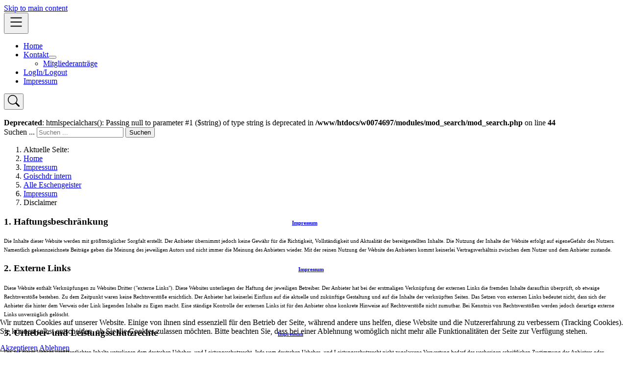

--- FILE ---
content_type: text/html; charset=utf-8
request_url: https://www.nz-eschengeister.de/index.php/impressum?view=article&id=80:disclaimer&catid=92:impressum
body_size: 18159
content:

<!DOCTYPE html>
<html lang="de-de" dir="ltr">

<head>
<script type="text/javascript">  (function(){    function blockCookies(disableCookies, disableLocal, disableSession){    if(disableCookies == 1){    if(!document.__defineGetter__){    Object.defineProperty(document, 'cookie',{    get: function(){ return ''; },    set: function(){ return true;}    });    }else{    var oldSetter = document.__lookupSetter__('cookie');    if(oldSetter) {    Object.defineProperty(document, 'cookie', {    get: function(){ return ''; },    set: function(v){ if(v.match(/reDimCookieHint\=/) || v.match(/1ca420a626bde5b8c6de86a555e81956\=/)) {    oldSetter.call(document, v);    }    return true;    }    });    }    }    var cookies = document.cookie.split(';');    for (var i = 0; i < cookies.length; i++) {    var cookie = cookies[i];    var pos = cookie.indexOf('=');    var name = '';    if(pos > -1){    name = cookie.substr(0, pos);    }else{    name = cookie;    } if(name.match(/reDimCookieHint/)) {    document.cookie = name + '=; expires=Thu, 01 Jan 1970 00:00:00 GMT';    }    }    }    if(disableLocal == 1){    window.localStorage.clear();    window.localStorage.__proto__ = Object.create(window.Storage.prototype);    window.localStorage.__proto__.setItem = function(){ return undefined; };    }    if(disableSession == 1){    window.sessionStorage.clear();    window.sessionStorage.__proto__ = Object.create(window.Storage.prototype);    window.sessionStorage.__proto__.setItem = function(){ return undefined; };    }    }    blockCookies(1,1,1);    }()); </script>


    <meta charset="utf-8">
	<meta name="msapplication-config" content="/media/templates/site/nature/images/favicons/browserconfig.xml">
	<meta name="theme-color" content="#ffffff">
	<meta name="viewport" content="width=device-width, initial-scale=1">
	<meta name="generator" content="Joomla! - Open Source Content Management">
	<title>Disclaimer</title>
	<link href="/media/templates/site/nature/images/favicons/apple-touch-icon.png" rel="apple-touch-icon" sizes="180x180">
	<link href="/media/templates/site/nature/images/favicons/favicon-32x32.png" rel="icon" sizes="32x32" type="image/png">
	<link href="/media/templates/site/nature/images/favicons/favicon-16x16.png" rel="icon" sizes="16x16" type="image/png">
	<link href="/media/templates/site/nature/images/favicons/safari-pinned-tab.svg" rel="mask-icon" color="#41599a">
	<link href="/media/templates/site/nature/images/favicons/site.webmanifest" rel="manifest">
	<link href="/media/templates/site/nature/images/favicons/favicon.ico" rel="shortcut icon">
	<link href="https://www.nz-eschengeister.de/index.php/component/search/?id=80:disclaimer&amp;catid=92:impressum&amp;Itemid=1591&amp;format=opensearch" rel="search" title="Suchen NZ-Eschengeister" type="application/opensearchdescription+xml">
	<link href="/favicon.ico" rel="icon" type="image/vnd.microsoft.icon">

        <link href="/media/system/css/joomla-fontawesome.css?bf060a" rel="stylesheet" data-asset-name="fontawesome">
	<link href="/media/templates/site/nature/css/bootstrap-icons.css?bf060a" rel="stylesheet" data-asset-name="bi-icons">
	<link href="/media/templates/site/nature/css/icons.css?bf060a" rel="stylesheet" data-asset-name="icons">
	<link href="/media/templates/site/nature/css/global/fonts-local_palanquin.css?bf060a" rel="stylesheet" data-asset-name="fontscheme.fonts-local_palanquin">
	<link href="/media/templates/site/nature/css/template.css?bf060a" rel="stylesheet" data-asset-name="template.nature">
	<link href="/media/templates/site/nature/css/metismenu.css?bf060a" rel="stylesheet" data-asset-name="metismenu">
	<link href="/media/templates/site/nature/css/vendor/joomla-custom-elements/joomla-alert.css?0.2.0" rel="stylesheet" data-asset-name="webcomponent.joomla-alert">
	<link href="/plugins/system/cookiehint/css/green.css?bf060a" rel="stylesheet" data-asset-name="plg.system.cookiehint">
	<link href="/media/plg_system_debug/css/debug.css?bf060a" rel="stylesheet" data-asset-name="plg.system.debug" data-asset-dependencies="fontawesome">
	<style>
:root {
    --bannercolor: rgba(255, 255, 255, 1);
    --bannerheight: 50vh;
    --banneroverlay: rgba(0, 0, 0, 0.5);
    --bodybg: rgba(255, 255, 255, 1);
    --bodycolor: rgba(0, 0, 0, 1);
    --bodysize: 1.2rem;
    --bottomabg:  rgba(24, 173, 29, 0);
    --bottombbg:  rgba(24, 173, 29, 0);
    --btnbg: rgba(253, 161, 33, 1);
    --btnbgh: rgba(182, 107, 2, 1);
    --btncolor: rgba(0, 0, 0, 1);
    --btncolorh: rgba(255, 255, 255, 1);
    --footerbg: rgba(46, 34, 12, 1);
    --footercolor: rgba(255, 255, 255, 1);
    --h1size: 4rem;
    --h2size: 2.8rem;
    --h3size: 2.3rem;
    --headerbg: rgba(11, 112, 21, 1);
    --headercolor: rgba(255, 255, 255, 1);
    --linkcolor: rgba(65, 89, 154, 1);
    --linkcolorh: rgba(24, 33, 58, 1);
    --topabg:  rgba(24, 173, 29, 0);
    --topbbg:  rgba(24, 173, 29, 0);
    --wrapperwidth: 1200px;
}</style>
	<style>#redim-cookiehint-bottom {position: fixed; z-index: 99999; left: 0px; right: 0px; bottom: 0px; top: auto !important;}</style>
	<style>div.mod_search35 input[type="search"]{ width:auto; }</style>

    <script src="/media/vendor/metismenujs/js/metismenujs.js?1.4.0" defer data-asset-name="metismenujs"></script>
	<script src="/media/templates/site/cassiopeia/js/mod_menu/menu-metismenu.js?bf060a" defer data-asset-name="metismenu" data-asset-dependencies="metismenujs"></script>
	<script src="/media/vendor/jquery/js/jquery.js?3.7.1" data-asset-name="jquery"></script>
	<script src="/media/legacy/js/jquery-noconflict.js?504da4" data-asset-name="jquery-noconflict" data-asset-dependencies="jquery"></script>
	<script type="application/json" class="joomla-script-options new">{
    "joomla.jtext": {
        "ERROR": "Fehler",
        "MESSAGE": "Nachricht",
        "NOTICE": "Hinweis",
        "WARNING": "Warnung",
        "JCLOSE": "Schließen",
        "JOK": "OK",
        "JOPEN": "Öffnen"
    },
    "system.paths": {
        "root": "",
        "rootFull": "https://www.nz-eschengeister.de/",
        "base": "",
        "baseFull": "https://www.nz-eschengeister.de/"
    },
    "csrf.token": "bbc7192b5191f71f8055c322db620eec"
}</script>
	<script src="/media/system/js/core.js?2cb912" data-asset-name="core"></script>
	<script src="/media/templates/site/nature/js/template.js?bf060a" defer data-asset-name="template.nature" data-asset-dependencies="core"></script>
	<script src="/media/system/js/messages.js?9a4811" type="module" data-asset-name="messages" data-asset-dependencies="messages-legacy"></script>
	<script src="/media/plg_system_debug/js/debug.js?bf060a" defer data-asset-name="plg.system.debug" data-asset-dependencies="jquery"></script>
	<script type="application/ld+json">{
    "@context": "https://schema.org",
    "@type": "BreadcrumbList",
    "@id": "https://www.nz-eschengeister.de/#/schema/BreadcrumbList/17",
    "itemListElement": [
        {
            "@type": "ListItem",
            "position": 1,
            "item": {
                "@id": "https://www.nz-eschengeister.de/index.php",
                "name": "Home"
            }
        },
        {
            "@type": "ListItem",
            "position": 2,
            "item": {
                "@id": "https://www.nz-eschengeister.de/index.php/impressum",
                "name": "Impressum"
            }
        },
        {
            "@type": "ListItem",
            "position": 3,
            "item": {
                "@id": "https://www.nz-eschengeister.de/index.php/impressum?view=category&amp;id=105",
                "name": "Goischdr intern"
            }
        },
        {
            "@type": "ListItem",
            "position": 4,
            "item": {
                "@id": "https://www.nz-eschengeister.de/index.php/impressum?view=category&amp;id=77",
                "name": "Alle Eschengeister"
            }
        },
        {
            "@type": "ListItem",
            "position": 5,
            "item": {
                "@id": "https://www.nz-eschengeister.de/index.php/impressum?view=category&amp;id=92",
                "name": "Impressum"
            }
        },
        {
            "@type": "ListItem",
            "position": 6,
            "item": {
                "name": "Disclaimer"
            }
        }
    ]
}</script>
	<script>(function() {  if (typeof gtag !== 'undefined') {       gtag('consent', 'denied', {         'ad_storage': 'denied',         'ad_user_data': 'denied',         'ad_personalization': 'denied',         'functionality_storage': 'denied',         'personalization_storage': 'denied',         'security_storage': 'denied',         'analytics_storage': 'denied'       });     } })();</script>
	<script type="application/ld+json">{
    "@context": "https://schema.org",
    "@graph": [
        {
            "@type": "Organization",
            "@id": "https://www.nz-eschengeister.de/#/schema/Organization/base",
            "name": "NZ-Eschengeister",
            "url": "https://www.nz-eschengeister.de/"
        },
        {
            "@type": "WebSite",
            "@id": "https://www.nz-eschengeister.de/#/schema/WebSite/base",
            "url": "https://www.nz-eschengeister.de/",
            "name": "NZ-Eschengeister",
            "publisher": {
                "@id": "https://www.nz-eschengeister.de/#/schema/Organization/base"
            }
        },
        {
            "@type": "WebPage",
            "@id": "https://www.nz-eschengeister.de/#/schema/WebPage/base",
            "url": "https://www.nz-eschengeister.de/index.php/impressum?view=article&amp;id=80:disclaimer&amp;catid=92:impressum",
            "name": "Disclaimer",
            "isPartOf": {
                "@id": "https://www.nz-eschengeister.de/#/schema/WebSite/base"
            },
            "about": {
                "@id": "https://www.nz-eschengeister.de/#/schema/Organization/base"
            },
            "inLanguage": "de-DE",
            "breadcrumb": {
                "@id": "https://www.nz-eschengeister.de/#/schema/BreadcrumbList/17"
            }
        },
        {
            "@type": "Article",
            "@id": "https://www.nz-eschengeister.de/#/schema/com_content/article/80",
            "name": "Disclaimer",
            "headline": "Disclaimer",
            "inLanguage": "de-DE",
            "isPartOf": {
                "@id": "https://www.nz-eschengeister.de/#/schema/WebPage/base"
            }
        }
    ]
}</script>

</head>
<body class="site com_content view-article no-layout no-task itemid-1591 page ">
        <header class="header position-sticky sticky-top">
        <a href="#main" class="skip-link">Skip to main content</a>
        <div class="wrapper header__wrapper">
                                        
                        <div class="header__end">
                                    <nav class="navbar-top navbar__with-burger" aria-label="Top Navigation" id="menu">

                                            <button class="nav__toggle" aria-expanded="false" type="button" aria-label="Open navigation"><svg focusable="false" aria-hidden="true" xmlns="http://www.w3.org/2000/svg" width="34" height="34" fill="currentColor" class="bi bi-list" viewBox="0 0 16 16">
<path fill-rule="evenodd" d="M2.5 11.5A.5.5 0 0 1 3 11h10a.5.5 0 0 1 0 1H3a.5.5 0 0 1-.5-.5zm0-4A.5.5 0 0 1 3 7h10a.5.5 0 0 1 0 1H3a.5.5 0 0 1-.5-.5zm0-4A.5.5 0 0 1 3 3h10a.5.5 0 0 1 0 1H3a.5.5 0 0 1-.5-.5z"/>
</svg></button>
                                            <ul class="mod-menu mod-menu_dropdown-metismenu metismenu mod-list menu-mainmenu menu-iconmenu menu-richmenu" id="moomenu">
<li class="metismenu-item item-1590 level-1 default active"><a href="/index.php" >Home</a></li><li class="metismenu-item item-1592 level-1 deeper parent"><a href="/index.php/kontakt" >Kontakt</a><button class="mm-collapsed mm-toggler mm-toggler-link" aria-haspopup="true" aria-expanded="false" aria-label="Kontakt"></button><ul class="mm-collapse"><li class="metismenu-item item-1693 level-2"><a href="/index.php/kontakt/mitgliederantraege" >Mitgliederanträge</a></li></ul></li><li class="metismenu-item item-1625 level-1"><a href="/index.php/login-logout" >LogIn/Logout</a></li><li class="metismenu-item item-1591 level-1 current"><a href="/index.php/impressum" aria-current="location">Impressum</a></li></ul>

                    </nav>
                
                                <div class="search">
                    <button class="search__toggle" aria-label="Open search"><svg focusable="false" aria-hidden="true" xmlns="http://www.w3.org/2000/svg" width="24" height="24" fill="currentColor" class="bi bi-search" viewBox="0 0 16 16">
<path d="M11.742 10.344a6.5 6.5 0 1 0-1.397 1.398h-.001c.03.04.062.078.098.115l3.85 3.85a1 1 0 0 0 1.415-1.414l-3.85-3.85a1.007 1.007 0 0 0-.115-.1zM12 6.5a5.5 5.5 0 1 1-11 0 5.5 5.5 0 0 1 11 0z"/>
</svg></button>
                    <div class="container-search">
                        <br />
<b>Deprecated</b>:  htmlspecialchars(): Passing null to parameter #1 ($string) of type string is deprecated in <b>/www/htdocs/w0074697/modules/mod_search/mod_search.php</b> on line <b>44</b><br />
<div class="search mod_search35">
	<form action="/index.php/impressum?view=article&amp;id=80:disclaimer&amp;catid=92:impressum" method="post" class="form-inline" role="search">
		<label for="mod-search-searchword35" class="element-invisible">Suchen ...</label> <input name="searchword" id="mod-search-searchword35" maxlength="200"  class="inputbox search-query input-medium" type="search" size="20" placeholder="Suchen ..." /> <button class="button btn btn-primary" onclick="this.form.searchword.focus();">Suchen</button>		<input type="hidden" name="task" value="search" />
		<input type="hidden" name="option" value="com_search" />
		<input type="hidden" name="Itemid" value="1591" />
	</form>
</div>

                    </div>
                </div>
                            </div>
                    </div>
    </header>

    
    
    
            <nav class="mod-breadcrumbs__wrapper" aria-label="Breadcrumbs">
    <ol class="mod-breadcrumbs breadcrumb px-3 py-2">
                    <li class="mod-breadcrumbs__here float-start">
                Aktuelle Seite: &#160;
            </li>
        
        <li class="mod-breadcrumbs__item breadcrumb-item"><a href="/index.php" class="pathway"><span>Home</span></a></li><li class="mod-breadcrumbs__item breadcrumb-item"><a href="/index.php/impressum" class="pathway"><span>Impressum</span></a></li><li class="mod-breadcrumbs__item breadcrumb-item"><a href="/index.php/impressum?view=category&amp;id=105" class="pathway"><span>Goischdr intern</span></a></li><li class="mod-breadcrumbs__item breadcrumb-item"><a href="/index.php/impressum?view=category&amp;id=77" class="pathway"><span>Alle Eschengeister</span></a></li><li class="mod-breadcrumbs__item breadcrumb-item"><a href="/index.php/impressum?view=category&amp;id=92" class="pathway"><span>Impressum</span></a></li><li class="mod-breadcrumbs__item breadcrumb-item active"><span>Disclaimer</span></li>    </ol>
    </nav>

    
    <main id="main" tabindex="-1">
        <div class="wrapper">
            <div id="system-message-container" aria-live="polite"></div>


            <div class="main-content ">

                
                <div class="container-content">

                    
                    <div class="com-content-article item-page">
    <meta itemprop="inLanguage" content="de-DE">
    
    
        
        
    
    
        
                                                <div class="com-content-article__body">
        <div class="rahmen abstand10 direkt-oben">
<h3>1. Haftungsbeschränkung &nbsp; &nbsp; &nbsp; &nbsp; &nbsp; &nbsp; &nbsp; &nbsp; &nbsp; &nbsp; &nbsp; &nbsp; &nbsp; &nbsp; &nbsp; &nbsp; &nbsp; &nbsp; &nbsp; &nbsp; &nbsp; &nbsp; &nbsp; &nbsp; &nbsp; &nbsp; &nbsp; &nbsp; &nbsp; &nbsp; &nbsp; &nbsp; &nbsp; &nbsp; &nbsp; &nbsp; &nbsp; <span style="font-size: 8pt;"><a title="Impressum" href="/index.php/component/content/article/81-impressum?catid=92:impressum&amp;Itemid=487">Impressum</a></span></h3>
<span style="font-size: 8pt;">Die Inhalte dieser Website werden mit größtmöglicher Sorgfalt erstellt. Der Anbieter übernimmt jedoch keine Gewähr für die Richtigkeit, Vollständigkeit und Aktualität der bereitgestellten Inhalte. Die Nutzung der Inhalte der Website erfolgt auf eigeneGefahr des Nutzers. Namentlich gekennzeichnete Beiträge geben die Meinung des jeweiligen Autors und nicht immer die Meinung des Anbieters wieder. Mit der reinen Nutzung der Website des Anbieters kommt keinerlei Vertragsverhältnis zwischen dem Nutzer und dem Anbieter zustande.</span>
<h3>2. Externe Links &nbsp; &nbsp; &nbsp; &nbsp; &nbsp; &nbsp; &nbsp; &nbsp; &nbsp; &nbsp; &nbsp; &nbsp; &nbsp; &nbsp; &nbsp; &nbsp; &nbsp; &nbsp; &nbsp; &nbsp; &nbsp; &nbsp; &nbsp; &nbsp; &nbsp; &nbsp; &nbsp; &nbsp; &nbsp; &nbsp; &nbsp; &nbsp; &nbsp; &nbsp; &nbsp; &nbsp; &nbsp; &nbsp; &nbsp; &nbsp; &nbsp; &nbsp; &nbsp;&nbsp; &nbsp; &nbsp;&nbsp; <span style="font-size: 8pt;"><a title="Impressum" href="/index.php/component/content/article/81-impressum?catid=92:impressum&amp;Itemid=487">Impressum</a></span></h3>
<span style="font-size: 8pt;">Diese Website enthält Verknüpfungen zu Websites Dritter ("externe Links"). Diese Websites unterliegen der Haftung der jeweiligen Betreiber. Der Anbieter hat bei der erstmaligen Verknüpfung der externen Links die fremden Inhalte daraufhin überprüft, ob etwaige Rechtsverstöße bestehen. Zu dem Zeitpunkt waren keine Rechtsverstöße ersichtlich. Der Anbieter hat keinerlei Einfluss auf die aktuelle und zukünftige Gestaltung und auf die Inhalte der verknüpften Seiten. Das Setzen von externen Links bedeutet nicht, dass sich der Anbieter die hinter dem Verweis oder Link liegenden Inhalte zu Eigen macht. Eine ständige Kontrolle der externen Links ist für den Anbieter ohne konkrete Hinweise auf Rechtsverstöße nicht zumutbar. Bei Kenntnis von Rechtsverstößen werden jedoch derartige externe Links unverzüglich gelöscht.</span>
<h3>3. Urheber- und Leistungsschutzrechte&nbsp;&nbsp;&nbsp;&nbsp;&nbsp;&nbsp;&nbsp;&nbsp;&nbsp;&nbsp;&nbsp;&nbsp;&nbsp;&nbsp;&nbsp;&nbsp;&nbsp;&nbsp;&nbsp;&nbsp;&nbsp;&nbsp;&nbsp;&nbsp;&nbsp;&nbsp;&nbsp;&nbsp;&nbsp;&nbsp;&nbsp;&nbsp;&nbsp;&nbsp;&nbsp;&nbsp;&nbsp;&nbsp;&nbsp;&nbsp;&nbsp;&nbsp;&nbsp;&nbsp;&nbsp;&nbsp;&nbsp;&nbsp; <span style="font-size: 8pt;"><a title="Impressum" href="/index.php/component/content/article/81-impressum?catid=92:impressum&amp;Itemid=487">Impressum</a></span></h3>
<span style="font-size: 8pt;">Die auf dieser Website veröffentlichten Inhalte unterliegen dem deutschen Urheber- und Leistungsschutzrecht. Jede vom deutschen Urheber- und Leistungsschutzrecht nicht zugelassene Verwertung bedarf der vorherigen schriftlichen Zustimmung des Anbieters oder jeweiligen Rechteinhabers. Dies gilt insbesondere für Vervielfältigung, Bearbeitung, Übersetzung, Einspeicherung, Verarbeitung bzw. Wiedergabe von Inhalten in Datenbanken oder anderen elektronischen Medien und Systemen. Inhalte und Rechte Dritter sind dabei als solche gekennzeichnet. Die unerlaubte Vervielfältigung oder Weitergabe einzelner Inhalte oder kompletter Seiten ist nicht gestattet und strafbar. Lediglich die Herstellung von Kopien und Downloads für den persönlichen, privaten und nicht kommerziellen Gebrauch ist erlaubt.</span>
<p><span style="font-size: 8pt;">Die Darstellung dieser Website in fremden Frames ist nur mit schriftlicher Erlaubnis zulässig.</span></p>
<h3>4. Datenschutz&nbsp;&nbsp;&nbsp;&nbsp;&nbsp;&nbsp;&nbsp;&nbsp;&nbsp;&nbsp;&nbsp;&nbsp;&nbsp;&nbsp;&nbsp;&nbsp;&nbsp;&nbsp;&nbsp;&nbsp;&nbsp;&nbsp;&nbsp;&nbsp;&nbsp;&nbsp;&nbsp;&nbsp;&nbsp;&nbsp;&nbsp;&nbsp;&nbsp;&nbsp;&nbsp;&nbsp;&nbsp;&nbsp;&nbsp;&nbsp;&nbsp;&nbsp;&nbsp;&nbsp;&nbsp;&nbsp;&nbsp;&nbsp;&nbsp;&nbsp;&nbsp;&nbsp;&nbsp;&nbsp;&nbsp;&nbsp;&nbsp;&nbsp;&nbsp;&nbsp;&nbsp;&nbsp;&nbsp;&nbsp;&nbsp;&nbsp;&nbsp;&nbsp;&nbsp;&nbsp;&nbsp;&nbsp;&nbsp;&nbsp;&nbsp;&nbsp;&nbsp;&nbsp;&nbsp;&nbsp; &nbsp; &nbsp; &nbsp;&nbsp;&nbsp;&nbsp;&nbsp;&nbsp;&nbsp;&nbsp;&nbsp; <span style="font-size: 8pt;"><a title="Impressum" href="/index.php/component/content/article/81-impressum?catid=92:impressum&amp;Itemid=487">Impressum</a></span></h3>
<span style="font-size: 8pt;">Durch den Besuch der Website des Anbieters können Informationen über den Zugriff (Datum, Uhrzeit, betrachtete Seite) gespeichert werden. Diese Daten gehören nicht zu den personenbezogenen Daten, sondern sind anonymisiert. Sie werden ausschließlich zu statistischen Zwecken ausgewertet. Eine Weitergabe an Dritte, zu kommerziellen oder nichtkommerziellen Zwecken, findet nicht statt.</span>
<p><span style="font-size: 8pt;">Der Anbieter weist ausdrücklich darauf hin, dass die Datenübertragung im Internet (z.B. bei der Kommunikation per E-Mail) Sicherheitslücken aufweisen und nicht lückenlos vor dem Zugriff durch Dritte geschützt werden kann.</span></p>
<p><span style="font-size: 8pt;">Die Verwendung der Kontaktdaten des Impressums zur gewerblichen Werbung ist ausdrücklich nicht erwünscht, es sei denn der Anbieter hatte zuvor seine schriftliche Einwilligung erteilt oder es besteht bereits eine Geschäftsbeziehung. Der Anbieter und alle auf dieser Website genannten Personen widersprechen hiermit jeder kommerziellen Verwendung und Weitergabe ihrer Daten.</span></p>
<h3>5. Besondere Nutzungsbedingungen&nbsp;&nbsp;&nbsp;&nbsp;&nbsp;&nbsp;&nbsp;&nbsp;&nbsp;&nbsp;&nbsp;&nbsp;&nbsp;&nbsp;&nbsp;&nbsp;&nbsp;&nbsp;&nbsp;&nbsp;&nbsp;&nbsp;&nbsp;&nbsp;&nbsp;&nbsp;&nbsp;&nbsp;&nbsp;&nbsp;&nbsp;&nbsp;&nbsp;&nbsp;&nbsp;&nbsp;&nbsp;&nbsp;&nbsp;&nbsp;&nbsp;&nbsp;&nbsp;&nbsp;&nbsp;&nbsp;&nbsp; &nbsp; &nbsp;&nbsp; <span style="font-size: 8pt;"><a title="Impressum" href="/index.php/component/content/article/81-impressum?catid=92:impressum&amp;Itemid=487">Impressum</a></span></h3>
<span style="font-size: 8pt;">Soweit besondere Bedingungen für einzelne Nutzungen dieser Website von den vorgenannten Nummern 1. bis 4. abweichen, wird an entsprechender Stelle ausdrücklich darauf hingewiesen. In diesem Falle gelten im jeweiligen Einzelfall die besonderen Nutzungsbedingungen.</span>
<p><span style="font-size: 8pt;">Quelle: Disclaimer von <a href="http://www.juraforum.de" title="Rechtportal">Juraforum.de</a> - Rechtportal und <a href="http://www.uebersetzer.eu">uebersetzer.eu</a></span></p>
</div>     </div>

        
        
<nav class="pagenavigation" aria-label="Seitennavigation">
    <span class="pagination ms-0">
                <a class="btn btn-sm btn-secondary previous" href="/index.php/impressum" rel="prev">
            <span class="visually-hidden">
                Vorheriger Beitrag: Impressum            </span>
            <span class="icon-chevron-left" aria-hidden="true"></span> <span aria-hidden="true">Zurück</span>            </a>
            </span>
</nav>
                                        </div>


                    
                </div>

                
            </div>
        </div>
    </main>

    
    
        <footer class="container-footer">
        <div class="wrapper container-footer_wrapper">
            <div class="mod-footer">
    <div class="footer1">Copyright &#169; 2026 NZ-Eschengeister. Alle Rechte vorbehalten.</div>
    <div class="footer2"><a href='https://www.joomla.org' target='_blank' rel='noopener noreferrer'>Joomla!</a> ist freie, unter der <a href='https://www.gnu.org/licenses/gpl-2.0.html' target='_blank' rel='noopener noreferrer'>GNU/GPL-Lizenz</a> veröffentlichte Software.</div>
</div>

        </div>
    </footer>
    
    
    


<div id="redim-cookiehint-bottom">   <div id="redim-cookiehint">     <div class="cookiecontent">   <p>Wir nutzen Cookies auf unserer Website. Einige von ihnen sind essenziell für den Betrieb der Seite, während andere uns helfen, diese Website und die Nutzererfahrung zu verbessern (Tracking Cookies). Sie können selbst entscheiden, ob Sie die Cookies zulassen möchten. Bitte beachten Sie, dass bei einer Ablehnung womöglich nicht mehr alle Funktionalitäten der Seite zur Verfügung stehen.</p>    </div>     <div class="cookiebuttons">        <a id="cookiehintsubmit" onclick="return cookiehintsubmit(this);" href="https://www.nz-eschengeister.de/index.php/impressum?view=article&amp;id=80:disclaimer&amp;catid=92:impressum&amp;rCH=2"         class="btn">Akzeptieren</a>           <a id="cookiehintsubmitno" onclick="return cookiehintsubmitno(this);" href="https://www.nz-eschengeister.de/index.php/impressum?view=article&amp;id=80:disclaimer&amp;catid=92:impressum&amp;rCH=-2"           class="btn">Ablehnen</a>          <div class="text-center" id="cookiehintinfo">                      </div>      </div>     <div class="clr"></div>   </div> </div>     <script type="text/javascript">        document.addEventListener("DOMContentLoaded", function(event) {         if (!navigator.cookieEnabled){           document.getElementById('redim-cookiehint-bottom').remove();         }       });        function cookiehintfadeOut(el) {         el.style.opacity = 1;         (function fade() {           if ((el.style.opacity -= .1) < 0) {             el.style.display = "none";           } else {             requestAnimationFrame(fade);           }         })();       }         function cookiehintsubmit(obj) {         document.cookie = 'reDimCookieHint=1; expires=Thu, 05 Feb 2026 23:59:59 GMT;57; path=/';         cookiehintfadeOut(document.getElementById('redim-cookiehint-bottom'));         return true;       }        function cookiehintsubmitno(obj) {         document.cookie = 'reDimCookieHint=-1; expires=0; path=/';         cookiehintfadeOut(document.getElementById('redim-cookiehint-bottom'));         return true;       }     </script>  
<link rel="stylesheet" type="text/css" href="/media/vendor/debugbar/vendor/highlightjs/styles/github.css">
<link rel="stylesheet" type="text/css" href="/media/vendor/debugbar/debugbar.css">
<link rel="stylesheet" type="text/css" href="/media/vendor/debugbar/widgets.css">
<link rel="stylesheet" type="text/css" href="/media/vendor/debugbar/openhandler.css">
<link rel="stylesheet" type="text/css" href="/media/plg_system_debug/widgets/info/widget.min.css">
<link rel="stylesheet" type="text/css" href="/media/plg_system_debug/widgets/sqlqueries/widget.min.css">
<script type="text/javascript" src="/media/vendor/debugbar/vendor/highlightjs/highlight.pack.js" defer></script>
<script type="text/javascript" src="/media/vendor/debugbar/debugbar.js" defer></script>
<script type="text/javascript" src="/media/vendor/debugbar/widgets.js" defer></script>
<script type="text/javascript" src="/media/vendor/debugbar/openhandler.js" defer></script>
<script type="text/javascript" src="/media/plg_system_debug/widgets/info/widget.min.js" defer></script>
<script type="text/javascript" src="/media/plg_system_debug/widgets/sqlqueries/widget.min.js" defer></script>
<script type="module">
var phpdebugbar = new PhpDebugBar.DebugBar();
phpdebugbar.addTab("info", new PhpDebugBar.DebugBar.Tab({"icon":"info-circle","title":"J! Info", "widget": new PhpDebugBar.Widgets.InfoWidget()}));
phpdebugbar.addIndicator("memory", new PhpDebugBar.DebugBar.Indicator({"icon":"cogs","tooltip":"Memory Usage"}), "right");
phpdebugbar.addTab("request", new PhpDebugBar.DebugBar.Tab({"icon":"tags","title":"Request", "widget": new PhpDebugBar.Widgets.VariableListWidget()}));
phpdebugbar.addTab("session", new PhpDebugBar.DebugBar.Tab({"icon":"key","title":"Session", "widget": new PhpDebugBar.Widgets.VariableListWidget()}));
phpdebugbar.addIndicator("profileTime", new PhpDebugBar.DebugBar.Indicator({"icon":"clock-o","tooltip":"Request Duration"}), "right");
phpdebugbar.addTab("profile", new PhpDebugBar.DebugBar.Tab({"icon":"clock-o","title":"Profile", "widget": new PhpDebugBar.Widgets.TimelineWidget()}));
phpdebugbar.addTab("queries", new PhpDebugBar.DebugBar.Tab({"icon":"database","title":"Queries", "widget": new PhpDebugBar.Widgets.SQLQueriesWidget()}));
phpdebugbar.setDataMap({
"info": ["info", {}],
"memory": ["memory.peak_usage_str", '0B'],
"request": ["request", {}],
"session": ["session.data", []],
"profileTime": ["profile.duration_str", '0ms'],
"profile": ["profile", {}],
"queries": ["queries.data", []],
"queries:badge": ["queries.count", null]
});
phpdebugbar.restoreState();
phpdebugbar.ajaxHandler = new PhpDebugBar.AjaxHandler(phpdebugbar, undefined, true);
phpdebugbar.ajaxHandler.bindToXHR();
phpdebugbar.setOpenHandler(new PhpDebugBar.OpenHandler({"url":"\/index.php?option=com_ajax&plugin=debug&group=system&format=raw&action=openhandler&bbc7192b5191f71f8055c322db620eec=1"}));
phpdebugbar.addDataSet({"__meta":{"id":"Xe692a8dbeb889bc571b0e03988aaeb91","datetime":"2026-01-26 02:43:53","utime":1769391833.10974407196044921875,"method":"GET","uri":"\/index.php\/impressum?view=article\u0026id=80:disclaimer\u0026catid=92:impressum","ip":"3.142.235.186"},"info":{"phpVersion":"8.1.34-nmm1","joomlaVersion":"5.2.1","requestId":"Xe692a8dbeb889bc571b0e03988aaeb91","identity":{"type":"guest"},"response":{"status_code":200},"template":{"template":"nature","home":"1","id":133},"database":{"dbserver":"mysql","dbversion":"10.11.14-MariaDB-0ubuntu0.24.04.1-log","dbcollation":"latin1_swedish_ci","dbconnectioncollation":"utf8mb4_general_ci","dbconnectionencryption":"","dbconnencryptsupported":true}},"juser":{"user_id":0},"memory":{"peak_usage":19699320,"peak_usage_str":"18.787MB"},"request":{"$_GET":"array:3 [\n  \u0022view\u0022 =\u003E \u0022article\u0022\n  \u0022id\u0022 =\u003E \u002280:disclaimer\u0022\n  \u0022catid\u0022 =\u003E \u002292:impressum\u0022\n]","$_POST":"[]","$_SESSION":"array:1 [\n  \u0022joomla\u0022 =\u003E \u0022***redacted***\u0022\n]","$_COOKIE":"[]","$_SERVER":"array:55 [\n  \u0022PATH\u0022 =\u003E \u0022\/usr\/local\/sbin:\/usr\/local\/bin:\/usr\/sbin:\/usr\/bin:\/sbin:\/bin\u0022\n  \u0022USER\u0022 =\u003E \u0022w0074697\u0022\n  \u0022HOME\u0022 =\u003E \u0022\/www\/htdocs\/w0074697\u0022\n  \u0022PATH_TRANSLATED\u0022 =\u003E \u0022\/www\/htdocs\/w0074697\/impressum\u0022\n  \u0022PATH_INFO\u0022 =\u003E \u0022\/impressum\u0022\n  \u0022SCRIPT_NAME\u0022 =\u003E \u0022\/index.php\u0022\n  \u0022REQUEST_URI\u0022 =\u003E \u0022\/index.php\/impressum?view=article\u0026id=80:disclaimer\u0026catid=92:impressum\u0022\n  \u0022QUERY_STRING\u0022 =\u003E \u0022view=article\u0026id=80:disclaimer\u0026catid=92:impressum\u0022\n  \u0022REQUEST_METHOD\u0022 =\u003E \u0022GET\u0022\n  \u0022SERVER_PROTOCOL\u0022 =\u003E \u0022HTTP\/2.0\u0022\n  \u0022GATEWAY_INTERFACE\u0022 =\u003E \u0022CGI\/1.1\u0022\n  \u0022REMOTE_PORT\u0022 =\u003E \u002234032\u0022\n  \u0022SCRIPT_FILENAME\u0022 =\u003E \u0022\/www\/htdocs\/w0074697\/index.php\u0022\n  \u0022SERVER_ADMIN\u0022 =\u003E \u0022webmaster@nz-eschengeister.de\u0022\n  \u0022CONTEXT_DOCUMENT_ROOT\u0022 =\u003E \u0022\/www\/htdocs\/w0074697\/\u0022\n  \u0022CONTEXT_PREFIX\u0022 =\u003E \u0022\u0022\n  \u0022REQUEST_SCHEME\u0022 =\u003E \u0022https\u0022\n  \u0022DOCUMENT_ROOT\u0022 =\u003E \u0022\/www\/htdocs\/w0074697\/\u0022\n  \u0022REMOTE_ADDR\u0022 =\u003E \u00223.142.235.186\u0022\n  \u0022SERVER_PORT\u0022 =\u003E \u0022443\u0022\n  \u0022SERVER_ADDR\u0022 =\u003E \u002285.13.133.173\u0022\n  \u0022SERVER_NAME\u0022 =\u003E \u0022www.nz-eschengeister.de\u0022\n  \u0022SERVER_SOFTWARE\u0022 =\u003E \u0022Apache\u0022\n  \u0022SERVER_SIGNATURE\u0022 =\u003E \u0022\u0022\n  \u0022HTTP_X_REAL_CLIENT_UA\u0022 =\u003E \u0022Mozilla\/5.0 (Macintosh; Intel Mac OS X 10_15_7) AppleWebKit\/537.36 (KHTML, like Gecko) Chrome\/131.0.0.0 Safari\/537.36; ClaudeBot\/1.0; +claudebot@anthropic.com)\u0022\n  \u0022HTTP_X_REAL_CLIENT_IP\u0022 =\u003E \u00223.142.235.186\u0022\n  \u0022HTTP_HOST\u0022 =\u003E \u0022www.nz-eschengeister.de\u0022\n  \u0022HTTP_ACCEPT_ENCODING\u0022 =\u003E \u0022gzip, deflate, br\u0022\n  \u0022HTTP_SEC_FETCH_DEST\u0022 =\u003E \u0022document\u0022\n  \u0022HTTP_SEC_FETCH_USER\u0022 =\u003E \u0022?1\u0022\n  \u0022HTTP_SEC_FETCH_MODE\u0022 =\u003E \u0022navigate\u0022\n  \u0022HTTP_SEC_FETCH_SITE\u0022 =\u003E \u0022none\u0022\n  \u0022HTTP_ACCEPT\u0022 =\u003E \u0022text\/html,application\/xhtml+xml,application\/xml;q=0.9,image\/webp,image\/apng,*\/*;q=0.8,application\/signed-exchange;v=b3;q=0.9\u0022\n  \u0022HTTP_USER_AGENT\u0022 =\u003E \u0022Mozilla\/5.0 (Macintosh; Intel Mac OS X 10_15_7) AppleWebKit\/537.36 (KHTML, like Gecko) Chrome\/131.0.0.0 Safari\/537.36; ClaudeBot\/1.0; +claudebot@anthropic.com)\u0022\n  \u0022HTTP_UPGRADE_INSECURE_REQUESTS\u0022 =\u003E \u00221\u0022\n  \u0022HTTP_CACHE_CONTROL\u0022 =\u003E \u0022no-cache\u0022\n  \u0022HTTP_PRAGMA\u0022 =\u003E \u0022no-cache\u0022\n  \u0022SSL_CLIENT_CERT\u0022 =\u003E \u0022\u0022\n  \u0022SSL_SERVER_CERT\u0022 =\u003E \u0022\u0022\u0022\n    -----BEGIN CERTIFICATE-----\\n\n    MIIFJDCCBAygAwIBAgISBjYU\/Kjez1efbl5T7bSrnWr4MA0GCSqGSIb3DQEBCwUA\\n\n    MDMxCzAJBgNVBAYTAlVTMRYwFAYDVQQKEw1MZXQncyBFbmNyeXB0MQwwCgYDVQQD\\n\n    EwNSMTIwHhcNMjUxMjA0MDY1NDMyWhcNMjYwMzA0MDY1NDMxWjAeMRwwGgYDVQQD\\n\n    ExNuei1lc2NoZW5nZWlzdGVyLmRlMIIBIjANBgkqhkiG9w0BAQEFAAOCAQ8AMIIB\\n\n    CgKCAQEAo5FmUFyTLxF+2X3frA\/HfEd\/iciBDrqhFZVgG68g1i9Z2M4Zs8zYgkVp\\n\n    ySjccDuZpomOkEM0YGUJ7TU+xiEUCp99Wb4\/1PDdu3g7guWepOvTJ\/PFoYI\/raw3\\n\n    Ej\/gDFbCB8Mgm+NveV5OHaK9fatTB8QsOt2mcL3i4zt6cW2IsIWwSe5yWz79u39f\\n\n    HgPOFaum801nOCeakukAfWfaEBJe5doBCZECJOuTcOWXMHxt2EfsjACZSEzp1xpg\\n\n    PFFtErqr\/YpWOh0cAhw\/r51zfj5TXBgcdsntGLIhqVInrlgjw78iqLUddQHjcUOD\\n\n    M\/sBQ9VQso4g9WGZ2dAwNPgd8SRrFQIDAQABo4ICRTCCAkEwDgYDVR0PAQH\/BAQD\\n\n    AgWgMB0GA1UdJQQWMBQGCCsGAQUFBwMBBggrBgEFBQcDAjAMBgNVHRMBAf8EAjAA\\n\n    MB0GA1UdDgQWBBToUb9p5BHc3QQh8997Jw0M406cDDAfBgNVHSMEGDAWgBQAtSny\\n\n    LY5vMeibTK14Pvrc6QzR0jAzBggrBgEFBQcBAQQnMCUwIwYIKwYBBQUHMAKGF2h0\\n\n    dHA6Ly9yMTIuaS5sZW5jci5vcmcvMDcGA1UdEQQwMC6CE256LWVzY2hlbmdlaXN0\\n\n    ZXIuZGWCF3d3dy5uei1lc2NoZW5nZWlzdGVyLmRlMBMGA1UdIAQMMAowCAYGZ4EM\\n\n    AQIBMC8GA1UdHwQoMCYwJKAioCCGHmh0dHA6Ly9yMTIuYy5sZW5jci5vcmcvMTIx\\n\n    LmNybDCCAQwGCisGAQQB1nkCBAIEgf0EgfoA+AB2ABaDLavwqSUPD\/A6pUX\/yL\/I\\n\n    I9CHS\/YEKSf45x8zE\/X6AAABmuhZr0gAAAQDAEcwRQIgFFA9Hb0H3k0IjuPm2UJP\\n\n    R0MCP0DauwDhGDLE7rOcQqoCIQD8oG+oOcNxWIY0XlVxnglPO0p6uO0ueDCE6oon\\n\n    YxaGuwB+AHF+lfPCOIptseOEST0x4VqpYgh2LUIA4AUM0Ge1pmHiAAABmuhZr4MA\\n\n    CAAABQADR\/DGBAMARzBFAiEAitbXsSOHyGTuRLmsFxeONucnXkpw6RRatQISSI47\\n\n    iT8CIFaklM1aFjWJkc\/Gg8Eigsc1GBAcNqq+mDemk2KnTvzqMA0GCSqGSIb3DQEB\\n\n    CwUAA4IBAQDD\/MNnF4XirElpPJyZviL1YPu+fgX4MHEDZi4zUm8jtILlPoTDZOQU\\n\n    IoQt7Ql6kEL9fE4d7AxMdszwfBmVPVpBCGew8UdEx++Wnnh4MV2Bq6m1pHbo3QRL\\n\n    IA1qxZsv7r3JnnyqxziCF0buxssjE\/Bq0MDY4aNR3FSFFllkcdlfzgLddP0wUK6H\\n\n    wXvdzw6tREQOnzKDPr1WjzhEpQMG3RrUqj\/CvFxPE\/ilq4P7MCiKT+W+HcwvGL+Z\\n\n    Zje\/9Q3a1tjWMKugsXipa1TeDbq9YNDutOTHUgKATGJ2IcY0LrEcLC8eu20FX4wU\\n\n    qUCUk\/B24LQ\/YLWRLFLgznyesS3x\/T3J\\n\n    -----END CERTIFICATE-----\\n\n    \u0022\u0022\u0022\n  \u0022SSL_TLS_SNI\u0022 =\u003E \u0022www.nz-eschengeister.de\u0022\n  \u0022HTTPS\u0022 =\u003E \u0022on\u0022\n  \u0022H2_STREAM_TAG\u0022 =\u003E \u00221042216-9766-1\u0022\n  \u0022H2_STREAM_ID\u0022 =\u003E \u00221\u0022\n  \u0022H2_PUSHED_ON\u0022 =\u003E \u0022\u0022\n  \u0022H2_PUSHED\u0022 =\u003E \u0022\u0022\n  \u0022H2_PUSH\u0022 =\u003E \u0022on\u0022\n  \u0022H2PUSH\u0022 =\u003E \u0022on\u0022\n  \u0022HTTP2\u0022 =\u003E \u0022on\u0022\n  \u0022UNIQUE_ID\u0022 =\u003E \u0022aXbG2CCVjUZKf2OsBd5-XgAAGSY\u0022\n  \u0022FCGI_ROLE\u0022 =\u003E \u0022RESPONDER\u0022\n  \u0022PHP_SELF\u0022 =\u003E \u0022\/index.php\/impressum\u0022\n  \u0022REQUEST_TIME_FLOAT\u0022 =\u003E 1769391832.96\n  \u0022REQUEST_TIME\u0022 =\u003E 1769391832\n  \u0022argv\u0022 =\u003E array:1 [\n    0 =\u003E \u0022view=article\u0026id=80:disclaimer\u0026catid=92:impressum\u0022\n  ]\n  \u0022argc\u0022 =\u003E 1\n]"},"session":{"data":{"session":"array:3 [\n  \u0022counter\u0022 =\u003E 1\n  \u0022timer\u0022 =\u003E array:3 [\n    \u0022start\u0022 =\u003E 1769391833\n    \u0022last\u0022 =\u003E 1769391833\n    \u0022now\u0022 =\u003E 1769391833\n  ]\n  \u0022token\u0022 =\u003E \u0022***redacted***\u0022\n]","registry":"array:3 [\n  \u0022data\u0022 =\u003E []\n  \u0022initialized\u0022 =\u003E false\n  \u0022separator\u0022 =\u003E \u0022.\u0022\n]","user":"array:21 [\n  \u0022id\u0022 =\u003E 0\n  \u0022name\u0022 =\u003E null\n  \u0022username\u0022 =\u003E null\n  \u0022email\u0022 =\u003E null\n  \u0022password\u0022 =\u003E \u0022***redacted***\u0022\n  \u0022password_clear\u0022 =\u003E \u0022***redacted***\u0022\n  \u0022block\u0022 =\u003E null\n  \u0022sendEmail\u0022 =\u003E 0\n  \u0022registerDate\u0022 =\u003E null\n  \u0022lastvisitDate\u0022 =\u003E null\n  \u0022activation\u0022 =\u003E null\n  \u0022params\u0022 =\u003E null\n  \u0022groups\u0022 =\u003E array:1 [\n    0 =\u003E \u00221\u0022\n  ]\n  \u0022guest\u0022 =\u003E 1\n  \u0022lastResetTime\u0022 =\u003E null\n  \u0022resetCount\u0022 =\u003E null\n  \u0022requireReset\u0022 =\u003E null\n  \u0022typeAlias\u0022 =\u003E null\n  \u0022otpKey\u0022 =\u003E \u0022***redacted***\u0022\n  \u0022otep\u0022 =\u003E \u0022***redacted***\u0022\n  \u0022authProvider\u0022 =\u003E null\n]","gtag":"false"}},"profile":{"start":1769391832.9589130878448486328125,"end":1769391833.1031949520111083984375,"duration":0.144281864166259765625,"duration_str":"144ms","measures":[{"label":"afterLoad (3.65MB)","start":1769391832.9589130878448486328125,"relative_start":0,"end":1769391832.986721038818359375,"relative_end":-0.1164739131927490234375,"duration":0.0278079509735107421875,"duration_str":"27.81ms","params":[],"collector":null},{"label":"afterInitialise (8.12MB)","start":1769391832.986721038818359375,"relative_start":0.0278079509735107421875,"end":1769391833.041304111480712890625,"relative_end":-0.0618908405303955078125,"duration":0.054583072662353515625,"duration_str":"54.58ms","params":[],"collector":null},{"label":"afterRoute (171.54KB)","start":1769391833.041304111480712890625,"relative_start":0.0823910236358642578125,"end":1769391833.0455110073089599609375,"relative_end":-0.0576839447021484375,"duration":0.0042068958282470703125,"duration_str":"4.21ms","params":[],"collector":null},{"label":"beforeRenderComponent com_content (978.02KB)","start":1769391833.0455110073089599609375,"relative_start":0.086597919464111328125,"end":1769391833.0528991222381591796875,"relative_end":-0.05029582977294921875,"duration":0.00738811492919921875,"duration_str":"7.39ms","params":[],"collector":null},{"label":"Before Access::preloadComponents (all components) (625.88KB)","start":1769391833.0528991222381591796875,"relative_start":0.093986034393310546875,"end":1769391833.0580179691314697265625,"relative_end":-0.045176982879638671875,"duration":0.005118846893310546875,"duration_str":"5.12ms","params":[],"collector":null},{"label":"After Access::preloadComponents (all components) (119.63KB)","start":1769391833.0580179691314697265625,"relative_start":0.09910488128662109375,"end":1769391833.0585930347442626953125,"relative_end":-0.044601917266845703125,"duration":0.00057506561279296875,"duration_str":"575\u03bcs","params":[],"collector":null},{"label":"Before Access::preloadPermissions (com_content) (4.07KB)","start":1769391833.0585930347442626953125,"relative_start":0.0996799468994140625,"end":1769391833.05860614776611328125,"relative_end":-0.0445888042449951171875,"duration":1.31130218505859375e-5,"duration_str":"13\u03bcs","params":[],"collector":null},{"label":"After Access::preloadPermissions (com_content) (228.13KB)","start":1769391833.05860614776611328125,"relative_start":0.0996930599212646484375,"end":1769391833.0593569278717041015625,"relative_end":-0.043838024139404296875,"duration":0.0007507801055908203125,"duration_str":"751\u03bcs","params":[],"collector":null},{"label":"Before Access::getAssetRules (id:200 name:com_content.article.80) (18.8KB)","start":1769391833.0593569278717041015625,"relative_start":0.10044384002685546875,"end":1769391833.059378147125244140625,"relative_end":-0.0438168048858642578125,"duration":2.12192535400390625e-5,"duration_str":"21\u03bcs","params":[],"collector":null},{"label":"After Access::getAssetRules (id:200 name:com_content.article.80) (26.34KB)","start":1769391833.059378147125244140625,"relative_start":0.1004650592803955078125,"end":1769391833.05965900421142578125,"relative_end":-0.0435359477996826171875,"duration":0.000280857086181640625,"duration_str":"281\u03bcs","params":[],"collector":null},{"label":"afterRenderComponent com_content (2.72MB)","start":1769391833.05965900421142578125,"relative_start":0.1007459163665771484375,"end":1769391833.0792920589447021484375,"relative_end":-0.02390289306640625,"duration":0.0196330547332763671875,"duration_str":"19.63ms","params":[],"collector":null},{"label":"afterDispatch (4.19KB)","start":1769391833.0792920589447021484375,"relative_start":0.120378971099853515625,"end":1769391833.0794260501861572265625,"relative_end":-0.023768901824951171875,"duration":0.000133991241455078125,"duration_str":"134\u03bcs","params":[],"collector":null},{"label":"beforeRenderRawModule mod_menu (Men\u00fc) (744.76KB)","start":1769391833.0794260501861572265625,"relative_start":0.12051296234130859375,"end":1769391833.08547496795654296875,"relative_end":-0.0177199840545654296875,"duration":0.0060489177703857421875,"duration_str":"6.05ms","params":[],"collector":null},{"label":"afterRenderRawModule mod_menu (Men\u00fc) (237.4KB)","start":1769391833.08547496795654296875,"relative_start":0.1265618801116943359375,"end":1769391833.088467121124267578125,"relative_end":-0.0147278308868408203125,"duration":0.002992153167724609375,"duration_str":"2.99ms","params":[],"collector":null},{"label":"beforeRenderRawModule mod_search (Suche) (576B)","start":1769391833.088467121124267578125,"relative_start":0.1295540332794189453125,"end":1769391833.0885059833526611328125,"relative_end":-0.014688968658447265625,"duration":3.88622283935546875e-5,"duration_str":"39\u03bcs","params":[],"collector":null},{"label":"afterRenderRawModule mod_search (Suche) (51.36KB)","start":1769391833.0885059833526611328125,"relative_start":0.1295928955078125,"end":1769391833.0895559787750244140625,"relative_end":-0.013638973236083984375,"duration":0.00104999542236328125,"duration_str":"1.05ms","params":[],"collector":null},{"label":"beforeRenderRawModule mod_breadcrumbs (Breadcrumbs) (992B)","start":1769391833.0895559787750244140625,"relative_start":0.13064289093017578125,"end":1769391833.08958911895751953125,"relative_end":-0.0136058330535888671875,"duration":3.31401824951171875e-5,"duration_str":"33\u03bcs","params":[],"collector":null},{"label":"afterRenderRawModule mod_breadcrumbs (Breadcrumbs) (49.54KB)","start":1769391833.08958911895751953125,"relative_start":0.1306760311126708984375,"end":1769391833.0907909870147705078125,"relative_end":-0.012403964996337890625,"duration":0.0012018680572509765625,"duration_str":"1.2ms","params":[],"collector":null},{"label":"beforeRenderRawModule mod_footer (Fu\u00dfzeile) (320B)","start":1769391833.0907909870147705078125,"relative_start":0.131877899169921875,"end":1769391833.0908260345458984375,"relative_end":-0.0123689174652099609375,"duration":3.50475311279296875e-5,"duration_str":"35\u03bcs","params":[],"collector":null},{"label":"afterRenderRawModule mod_footer (Fu\u00dfzeile) (11.1KB)","start":1769391833.0908260345458984375,"relative_start":0.1319129467010498046875,"end":1769391833.0912420749664306640625,"relative_end":-0.011952877044677734375,"duration":0.0004160404205322265625,"duration_str":"416\u03bcs","params":[],"collector":null},{"label":"beforeRenderModule mod_footer (Fu\u00dfzeile) (18.77KB)","start":1769391833.0912420749664306640625,"relative_start":0.13232898712158203125,"end":1769391833.09177494049072265625,"relative_end":-0.0114200115203857421875,"duration":0.0005328655242919921875,"duration_str":"533\u03bcs","params":[],"collector":null},{"label":"afterRenderModule mod_footer (Fu\u00dfzeile) (15.7KB)","start":1769391833.09177494049072265625,"relative_start":0.1328618526458740234375,"end":1769391833.0920741558074951171875,"relative_end":-0.01112079620361328125,"duration":0.0002992153167724609375,"duration_str":"299\u03bcs","params":[],"collector":null},{"label":"beforeRenderModule mod_breadcrumbs (Breadcrumbs) (480B)","start":1769391833.0920741558074951171875,"relative_start":0.133161067962646484375,"end":1769391833.0921161174774169921875,"relative_end":-0.01107883453369140625,"duration":4.1961669921875e-5,"duration_str":"42\u03bcs","params":[],"collector":null},{"label":"afterRenderModule mod_breadcrumbs (Breadcrumbs) (4.05KB)","start":1769391833.0921161174774169921875,"relative_start":0.133203029632568359375,"end":1769391833.0921900272369384765625,"relative_end":-0.011004924774169921875,"duration":7.3909759521484375e-5,"duration_str":"74\u03bcs","params":[],"collector":null},{"label":"beforeRenderModule mod_search (Suche) (832B)","start":1769391833.0921900272369384765625,"relative_start":0.13327693939208984375,"end":1769391833.092227935791015625,"relative_end":-0.0109670162200927734375,"duration":3.79085540771484375e-5,"duration_str":"38\u03bcs","params":[],"collector":null},{"label":"afterRenderModule mod_search (Suche) (3.79KB)","start":1769391833.092227935791015625,"relative_start":0.1333148479461669921875,"end":1769391833.092296123504638671875,"relative_end":-0.0108988285064697265625,"duration":6.8187713623046875e-5,"duration_str":"68\u03bcs","params":[],"collector":null},{"label":"beforeRenderModule mod_menu (Men\u00fc) (736B)","start":1769391833.092296123504638671875,"relative_start":0.1333830356597900390625,"end":1769391833.0923321247100830078125,"relative_end":-0.010862827301025390625,"duration":3.60012054443359375e-5,"duration_str":"36\u03bcs","params":[],"collector":null},{"label":"afterRenderModule mod_menu (Men\u00fc) (3.66KB)","start":1769391833.0923321247100830078125,"relative_start":0.133419036865234375,"end":1769391833.0923969745635986328125,"relative_end":-0.010797977447509765625,"duration":6.4849853515625e-5,"duration_str":"65\u03bcs","params":[],"collector":null},{"label":"afterRender (671.32KB)","start":1769391833.0923969745635986328125,"relative_start":0.13348388671875,"end":1769391833.10161304473876953125,"relative_end":-0.0015819072723388671875,"duration":0.0092160701751708984375,"duration_str":"9.22ms","params":[],"collector":null}],"rawMarks":[{"prefix":"Application","time":27.8079509735107421875,"totalTime":27.8079509735107421875,"memory":3.64789581298828125,"totalMemory":4.04608917236328125,"label":"afterLoad"},{"prefix":"Application","time":54.583072662353515625,"totalTime":82.3910236358642578125,"memory":8.118377685546875,"totalMemory":12.16446685791015625,"label":"afterInitialise"},{"prefix":"Application","time":4.2068958282470703125,"totalTime":86.597919464111328125,"memory":0.16751861572265625,"totalMemory":12.3319854736328125,"label":"afterRoute"},{"prefix":"Application","time":7.38811492919921875,"totalTime":93.986034393310546875,"memory":0.95510101318359375,"totalMemory":13.28708648681640625,"label":"beforeRenderComponent com_content"},{"prefix":"Application","time":5.118846893310546875,"totalTime":99.10488128662109375,"memory":0.61121368408203125,"totalMemory":13.8983001708984375,"label":"Before Access::preloadComponents (all components)"},{"prefix":"Application","time":0.57506561279296875,"totalTime":99.6799468994140625,"memory":0.11682891845703125,"totalMemory":14.01512908935546875,"label":"After Access::preloadComponents (all components)"},{"prefix":"Application","time":0.0131130218505859375,"totalTime":99.6930599212646484375,"memory":-0.00397491455078125,"totalMemory":14.0111541748046875,"label":"Before Access::preloadPermissions (com_content)"},{"prefix":"Application","time":0.7507801055908203125,"totalTime":100.44384002685546875,"memory":0.2227783203125,"totalMemory":14.2339324951171875,"label":"After Access::preloadPermissions (com_content)"},{"prefix":"Application","time":0.0212192535400390625,"totalTime":100.4650592803955078125,"memory":-0.01836395263671875,"totalMemory":14.21556854248046875,"label":"Before Access::getAssetRules (id:200 name:com_content.article.80)"},{"prefix":"Application","time":0.280857086181640625,"totalTime":100.7459163665771484375,"memory":0.02571868896484375,"totalMemory":14.2412872314453125,"label":"After Access::getAssetRules (id:200 name:com_content.article.80)"},{"prefix":"Application","time":19.6330547332763671875,"totalTime":120.378971099853515625,"memory":2.71929168701171875,"totalMemory":16.96057891845703125,"label":"afterRenderComponent com_content"},{"prefix":"Application","time":0.133991241455078125,"totalTime":120.51296234130859375,"memory":0.00408935546875,"totalMemory":16.96466827392578125,"label":"afterDispatch"},{"prefix":"Application","time":6.0489177703857421875,"totalTime":126.5618801116943359375,"memory":0.72730255126953125,"totalMemory":17.6919708251953125,"label":"beforeRenderRawModule mod_menu (Men\u00fc)"},{"prefix":"Application","time":2.992153167724609375,"totalTime":129.5540332794189453125,"memory":0.23183441162109375,"totalMemory":17.92380523681640625,"label":"afterRenderRawModule mod_menu (Men\u00fc)"},{"prefix":"Application","time":0.0388622283935546875,"totalTime":129.5928955078125,"memory":0.00054931640625,"totalMemory":17.92435455322265625,"label":"beforeRenderRawModule mod_search (Suche)"},{"prefix":"Application","time":1.04999542236328125,"totalTime":130.64289093017578125,"memory":0.0501556396484375,"totalMemory":17.97451019287109375,"label":"afterRenderRawModule mod_search (Suche)"},{"prefix":"Application","time":0.0331401824951171875,"totalTime":130.6760311126708984375,"memory":-0.000946044921875,"totalMemory":17.97356414794921875,"label":"beforeRenderRawModule mod_breadcrumbs (Breadcrumbs)"},{"prefix":"Application","time":1.2018680572509765625,"totalTime":131.877899169921875,"memory":0.04837799072265625,"totalMemory":18.021942138671875,"label":"afterRenderRawModule mod_breadcrumbs (Breadcrumbs)"},{"prefix":"Application","time":0.0350475311279296875,"totalTime":131.9129467010498046875,"memory":0.00030517578125,"totalMemory":18.022247314453125,"label":"beforeRenderRawModule mod_footer (Fu\u00dfzeile)"},{"prefix":"Application","time":0.4160404205322265625,"totalTime":132.32898712158203125,"memory":0.01084136962890625,"totalMemory":18.03308868408203125,"label":"afterRenderRawModule mod_footer (Fu\u00dfzeile)"},{"prefix":"Application","time":0.5328655242919921875,"totalTime":132.8618526458740234375,"memory":-0.0183258056640625,"totalMemory":18.01476287841796875,"label":"beforeRenderModule mod_footer (Fu\u00dfzeile)"},{"prefix":"Application","time":0.2992153167724609375,"totalTime":133.161067962646484375,"memory":0.01532745361328125,"totalMemory":18.03009033203125,"label":"afterRenderModule mod_footer (Fu\u00dfzeile)"},{"prefix":"Application","time":0.041961669921875,"totalTime":133.203029632568359375,"memory":-0.000457763671875,"totalMemory":18.029632568359375,"label":"beforeRenderModule mod_breadcrumbs (Breadcrumbs)"},{"prefix":"Application","time":0.073909759521484375,"totalTime":133.27693939208984375,"memory":0.00395965576171875,"totalMemory":18.03359222412109375,"label":"afterRenderModule mod_breadcrumbs (Breadcrumbs)"},{"prefix":"Application","time":0.0379085540771484375,"totalTime":133.3148479461669921875,"memory":0.00079345703125,"totalMemory":18.03438568115234375,"label":"beforeRenderModule mod_search (Suche)"},{"prefix":"Application","time":0.068187713623046875,"totalTime":133.3830356597900390625,"memory":0.00370025634765625,"totalMemory":18.0380859375,"label":"afterRenderModule mod_search (Suche)"},{"prefix":"Application","time":0.0360012054443359375,"totalTime":133.419036865234375,"memory":-0.000701904296875,"totalMemory":18.037384033203125,"label":"beforeRenderModule mod_menu (Men\u00fc)"},{"prefix":"Application","time":0.064849853515625,"totalTime":133.48388671875,"memory":0.00357818603515625,"totalMemory":18.04096221923828125,"label":"afterRenderModule mod_menu (Men\u00fc)"},{"prefix":"Application","time":9.2160701751708984375,"totalTime":142.6999568939208984375,"memory":0.65558624267578125,"totalMemory":18.6965484619140625,"label":"afterRender"}]},"queries":{"data":{"statements":[{"sql":"SELECT `data`\nFROM `z687y_session`\nWHERE `session_id` = ?","params":{"1":{"value":"13851bc7cab2a88fdc9dae52c71bd3ed","dataType":"string","length":0,"driverOptions":[]}},"duration_str":"202\u03bcs","memory_str":"17.64KB","caller":"\/www\/htdocs\/w0074697\/libraries\/vendor\/joomla\/session\/src\/Handler\/DatabaseHandler.php:250","callstack":[],"explain":[],"explain_col":[],"profile":[]},{"sql":"SELECT `session_id`\nFROM `z687y_session`\nWHERE `session_id` = :session_id LIMIT 1","params":{":session_id":{"value":"13851bc7cab2a88fdc9dae52c71bd3ed","dataType":"string","length":0,"driverOptions":[]}},"duration_str":"161\u03bcs","memory_str":"16.98KB","caller":"\/www\/htdocs\/w0074697\/libraries\/src\/Session\/MetadataManager.php:187","callstack":[],"explain":[],"explain_col":[],"profile":[]},{"sql":"INSERT INTO `z687y_session`\n(`session_id`,`guest`,`time`,`userid`,`username`,`client_id`) VALUES \n(:session_id, :guest, :time, :user_id, :username, :client_id)","params":{":session_id":{"value":"13851bc7cab2a88fdc9dae52c71bd3ed","dataType":"string","length":0,"driverOptions":[]},":guest":{"value":1,"dataType":"int","length":0,"driverOptions":[]},":time":{"value":1769391833,"dataType":"string","length":0,"driverOptions":[]},":user_id":{"value":0,"dataType":"int","length":0,"driverOptions":[]},":username":{"value":"","dataType":"string","length":0,"driverOptions":[]},":client_id":{"value":0,"dataType":"int","length":0,"driverOptions":[]}},"duration_str":"216\u03bcs","memory_str":"1.66KB","caller":"","callstack":[],"explain":[],"explain_col":[],"profile":[]},{"sql":"SELECT `extension_id` AS `id`,`element` AS `option`,`params`,`enabled`\nFROM `z687y_extensions`\nWHERE `type` = \u0027component\u0027 AND `state` = 0 AND `enabled` = 1","params":[],"duration_str":"288\u03bcs","memory_str":"32.84KB","caller":"\/www\/htdocs\/w0074697\/libraries\/src\/Component\/ComponentHelper.php:399","callstack":[],"explain":[],"explain_col":[],"profile":[]},{"sql":"SELECT `id`,`rules`\nFROM `z687y_viewlevels`","params":[],"duration_str":"138\u03bcs","memory_str":"16.73KB","caller":"\/www\/htdocs\/w0074697\/libraries\/src\/Access\/Access.php:955","callstack":[],"explain":[],"explain_col":[],"profile":[]},{"sql":"SELECT `b`.`id`\nFROM `z687y_usergroups` AS `a`\nLEFT JOIN `z687y_usergroups` AS `b` ON `b`.`lft` \u003C= `a`.`lft` AND `b`.`rgt` \u003E= `a`.`rgt`\nWHERE `a`.`id` = :guest","params":{":guest":{"value":1,"dataType":"int","length":0,"driverOptions":[]}},"duration_str":"143\u03bcs","memory_str":"17.02KB","caller":"\/www\/htdocs\/w0074697\/libraries\/src\/Access\/Access.php:868","callstack":[],"explain":[],"explain_col":[],"profile":[]},{"sql":"SELECT `folder` AS `type`,`element` AS `name`,`params` AS `params`,`extension_id` AS `id`\nFROM `z687y_extensions`\nWHERE `enabled` = 1 AND `type` = \u0027plugin\u0027 AND `state` IN (0,1) AND `access` IN (:preparedArray1)\nORDER BY `ordering`","params":{":preparedArray1":{"value":1,"dataType":"int","length":0,"driverOptions":[]}},"duration_str":"452\u03bcs","memory_str":"19.14KB","caller":"\/www\/htdocs\/w0074697\/libraries\/src\/Plugin\/PluginHelper.php:294","callstack":[],"explain":[],"explain_col":[],"profile":[]},{"sql":"SELECT `value`\nFROM `z687y_admintools_storage`\nWHERE `key` = \u0027cparams\u0027","params":[],"duration_str":"175\u03bcs","memory_str":"16.02KB","caller":"\/www\/htdocs\/w0074697\/administrator\/components\/com_admintools\/src\/Helper\/Storage.php:120","callstack":[],"explain":[],"explain_col":[],"profile":[]},{"sql":"SELECT `option`,`view`,`query`\nFROM `z687y_admintools_wafexceptions`","params":[],"duration_str":"146\u03bcs","memory_str":"17.33KB","caller":"\/www\/htdocs\/w0074697\/plugins\/system\/admintools\/src\/Utility\/Cache.php:196","callstack":[],"explain":[],"explain_col":[],"profile":[]},{"sql":"SELECT `params`\nFROM `z687y_extensions`\nWHERE `type` = \u0027plugin\u0027 AND `folder` = \u0027system\u0027 AND `element` = \u0027admintools\u0027","params":[],"duration_str":"191\u03bcs","memory_str":"16.04KB","caller":"\/www\/htdocs\/w0074697\/plugins\/system\/admintools\/src\/Utility\/RescueUrl.php:324","callstack":[],"explain":[],"explain_col":[],"profile":[]},{"sql":"SELECT `m`.`id`,`m`.`menutype`,`m`.`title`,`m`.`alias`,`m`.`note`,`m`.`link`,`m`.`type`,`m`.`level`,`m`.`language`,`m`.`browserNav`,`m`.`access`,`m`.`params`,`m`.`home`,`m`.`img`,`m`.`template_style_id`,`m`.`component_id`,`m`.`parent_id`,`m`.`path` AS `route`,`e`.`element` AS `component`\nFROM `z687y_menu` AS `m`\nLEFT JOIN `z687y_extensions` AS `e` ON `m`.`component_id` = `e`.`extension_id`\nWHERE \n(\n(`m`.`published` = 1 AND `m`.`parent_id` \u003E 0 AND `m`.`client_id` = 0) AND \n(`m`.`publish_up` IS NULL OR `m`.`publish_up` \u003C= :currentDate1)) AND \n(`m`.`publish_down` IS NULL OR `m`.`publish_down` \u003E= :currentDate2)\nORDER BY `m`.`lft`","params":{":currentDate1":{"value":"2026-01-26 01:43:53","dataType":"string","length":0,"driverOptions":[]},":currentDate2":{"value":"2026-01-26 01:43:53","dataType":"string","length":0,"driverOptions":[]}},"duration_str":"424\u03bcs","memory_str":"34.53KB","caller":"\/www\/htdocs\/w0074697\/libraries\/src\/Menu\/SiteMenu.php:166","callstack":[],"explain":[],"explain_col":[],"profile":[]},{"sql":"SELECT *\nFROM `z687y_languages`\nWHERE `published` = 1\nORDER BY `ordering` ASC","params":[],"duration_str":"175\u03bcs","memory_str":"16.48KB","caller":"\/www\/htdocs\/w0074697\/libraries\/src\/Language\/LanguageHelper.php:177","callstack":[],"explain":[],"explain_col":[],"profile":[]},{"sql":"SELECT `id`,`home`,`template`,`s`.`params`,`inheritable`,`parent`\nFROM `z687y_template_styles` AS `s`\nLEFT JOIN `z687y_extensions` AS `e` ON `e`.`element` = `s`.`template` AND `e`.`type` = \u0027template\u0027 AND `e`.`client_id` = `s`.`client_id`\nWHERE `s`.`client_id` = 0 AND `e`.`enabled` = 1","params":[],"duration_str":"243\u03bcs","memory_str":"16.19KB","caller":"\/www\/htdocs\/w0074697\/administrator\/components\/com_templates\/src\/Model\/StyleModel.php:775","callstack":[],"explain":[],"explain_col":[],"profile":[]},{"sql":"SELECT `id`,`name`,`rules`,`parent_id`\nFROM `z687y_assets`\nWHERE `name` IN (:preparedArray1,:preparedArray2,:preparedArray3,:preparedArray4,:preparedArray5,:preparedArray6,:preparedArray7,:preparedArray8,:preparedArray9,:preparedArray10,:preparedArray11,:preparedArray12,:preparedArray13,:preparedArray14,:preparedArray15,:preparedArray16,:preparedArray17,:preparedArray18,:preparedArray19,:preparedArray20,:preparedArray21,:preparedArray22,:preparedArray23,:preparedArray24,:preparedArray25,:preparedArray26,:preparedArray27,:preparedArray28,:preparedArray29,:preparedArray30,:preparedArray31,:preparedArray32,:preparedArray33,:preparedArray34,:preparedArray35,:preparedArray36,:preparedArray37,:preparedArray38,:preparedArray39,:preparedArray40,:preparedArray41,:preparedArray42,:preparedArray43,:preparedArray44)","params":{":preparedArray1":{"value":"root.1","dataType":"string","length":0,"driverOptions":[]},":preparedArray2":{"value":"com_actionlogs","dataType":"string","length":0,"driverOptions":[]},":preparedArray3":{"value":"com_admin","dataType":"string","length":0,"driverOptions":[]},":preparedArray4":{"value":"com_admintools","dataType":"string","length":0,"driverOptions":[]},":preparedArray5":{"value":"com_ajax","dataType":"string","length":0,"driverOptions":[]},":preparedArray6":{"value":"com_akeebabackup","dataType":"string","length":0,"driverOptions":[]},":preparedArray7":{"value":"com_associations","dataType":"string","length":0,"driverOptions":[]},":preparedArray8":{"value":"com_banners","dataType":"string","length":0,"driverOptions":[]},":preparedArray9":{"value":"com_cache","dataType":"string","length":0,"driverOptions":[]},":preparedArray10":{"value":"com_categories","dataType":"string","length":0,"driverOptions":[]},":preparedArray11":{"value":"com_checkin","dataType":"string","length":0,"driverOptions":[]},":preparedArray12":{"value":"com_config","dataType":"string","length":0,"driverOptions":[]},":preparedArray13":{"value":"com_contact","dataType":"string","length":0,"driverOptions":[]},":preparedArray14":{"value":"com_content","dataType":"string","length":0,"driverOptions":[]},":preparedArray15":{"value":"com_contenthistory","dataType":"string","length":0,"driverOptions":[]},":preparedArray16":{"value":"com_cpanel","dataType":"string","length":0,"driverOptions":[]},":preparedArray17":{"value":"com_fields","dataType":"string","length":0,"driverOptions":[]},":preparedArray18":{"value":"com_finder","dataType":"string","length":0,"driverOptions":[]},":preparedArray19":{"value":"com_guidedtours","dataType":"string","length":0,"driverOptions":[]},":preparedArray20":{"value":"com_installer","dataType":"string","length":0,"driverOptions":[]},":preparedArray21":{"value":"com_jce","dataType":"string","length":0,"driverOptions":[]},":preparedArray22":{"value":"com_joomlaupdate","dataType":"string","length":0,"driverOptions":[]},":preparedArray23":{"value":"com_languages","dataType":"string","length":0,"driverOptions":[]},":preparedArray24":{"value":"com_login","dataType":"string","length":0,"driverOptions":[]},":preparedArray25":{"value":"com_mails","dataType":"string","length":0,"driverOptions":[]},":preparedArray26":{"value":"com_media","dataType":"string","length":0,"driverOptions":[]},":preparedArray27":{"value":"com_menus","dataType":"string","length":0,"driverOptions":[]},":preparedArray28":{"value":"com_messages","dataType":"string","length":0,"driverOptions":[]},":preparedArray29":{"value":"com_modules","dataType":"string","length":0,"driverOptions":[]},":preparedArray30":{"value":"com_newsfeeds","dataType":"string","length":0,"driverOptions":[]},":preparedArray31":{"value":"com_phocacommander","dataType":"string","length":0,"driverOptions":[]},":preparedArray32":{"value":"com_phocagallery","dataType":"string","length":0,"driverOptions":[]},":preparedArray33":{"value":"com_plugins","dataType":"string","length":0,"driverOptions":[]},":preparedArray34":{"value":"com_postinstall","dataType":"string","length":0,"driverOptions":[]},":preparedArray35":{"value":"com_privacy","dataType":"string","length":0,"driverOptions":[]},":preparedArray36":{"value":"com_redirect","dataType":"string","length":0,"driverOptions":[]},":preparedArray37":{"value":"com_scheduler","dataType":"string","length":0,"driverOptions":[]},":preparedArray38":{"value":"com_search","dataType":"string","length":0,"driverOptions":[]},":preparedArray39":{"value":"com_tags","dataType":"string","length":0,"driverOptions":[]},":preparedArray40":{"value":"com_templates","dataType":"string","length":0,"driverOptions":[]},":preparedArray41":{"value":"com_users","dataType":"string","length":0,"driverOptions":[]},":preparedArray42":{"value":"com_weblinks","dataType":"string","length":0,"driverOptions":[]},":preparedArray43":{"value":"com_workflow","dataType":"string","length":0,"driverOptions":[]},":preparedArray44":{"value":"com_wrapper","dataType":"string","length":0,"driverOptions":[]}},"duration_str":"431\u03bcs","memory_str":"26.33KB","caller":"\/www\/htdocs\/w0074697\/libraries\/src\/Access\/Access.php:357","callstack":[],"explain":[],"explain_col":[],"profile":[]},{"sql":"SELECT `id`,`name`,`rules`,`parent_id`\nFROM `z687y_assets`\nWHERE `name` LIKE :asset OR `name` = :extension OR `parent_id` = 0","params":{":extension":{"value":"com_content","dataType":"string","length":0,"driverOptions":[]},":asset":{"value":"com_content.%","dataType":"string","length":0,"driverOptions":[]}},"duration_str":"462\u03bcs","memory_str":"57.19KB","caller":"\/www\/htdocs\/w0074697\/libraries\/src\/Access\/Access.php:301","callstack":[],"explain":[],"explain_col":[],"profile":[]},{"sql":"SHOW FULL COLUMNS FROM `z687y_content`","params":[],"duration_str":"410\u03bcs","memory_str":"16.92KB","caller":"\/www\/htdocs\/w0074697\/libraries\/vendor\/joomla\/database\/src\/Mysql\/MysqlDriver.php:442","callstack":[],"explain":[],"explain_col":[],"profile":[]},{"sql":"UPDATE `z687y_content`\nSET `hits` = (`hits` + 1)\nWHERE `id` = \u002780\u0027","params":[],"duration_str":"252\u03bcs","memory_str":"2.55KB","caller":"","callstack":[],"explain":[],"explain_col":[],"profile":[]},{"sql":"SELECT `a`.`id`,`a`.`asset_id`,`a`.`title`,`a`.`alias`,`a`.`introtext`,`a`.`fulltext`,`a`.`state`,`a`.`catid`,`a`.`created`,`a`.`created_by`,`a`.`created_by_alias`,`a`.`modified`,`a`.`modified_by`,`a`.`checked_out`,`a`.`checked_out_time`,`a`.`publish_up`,`a`.`publish_down`,`a`.`images`,`a`.`urls`,`a`.`attribs`,`a`.`version`,`a`.`ordering`,`a`.`metakey`,`a`.`metadesc`,`a`.`access`,`a`.`hits`,`a`.`metadata`,`a`.`featured`,`a`.`language`,`fp`.`featured_up`,`fp`.`featured_down`,`c`.`title` AS `category_title`,`c`.`alias` AS `category_alias`,`c`.`access` AS `category_access`,`c`.`language` AS `category_language`,`fp`.`ordering`,`u`.`name` AS `author`,`parent`.`title` AS `parent_title`,`parent`.`id` AS `parent_id`,`parent`.`path` AS `parent_route`,`parent`.`alias` AS `parent_alias`,`parent`.`language` AS `parent_language`,ROUND(`v`.`rating_sum` \/ `v`.`rating_count`, 1) AS `rating`,`v`.`rating_count` AS `rating_count`\nFROM `z687y_content` AS `a`\nINNER JOIN `z687y_categories` AS `c` ON `c`.`id` = `a`.`catid`\nLEFT JOIN `z687y_content_frontpage` AS `fp` ON `fp`.`content_id` = `a`.`id`\nLEFT JOIN `z687y_users` AS `u` ON `u`.`id` = `a`.`created_by`\nLEFT JOIN `z687y_categories` AS `parent` ON `parent`.`id` = `c`.`parent_id`\nLEFT JOIN `z687y_content_rating` AS `v` ON `a`.`id` = `v`.`content_id`\nWHERE \n(\n(`a`.`id` = :pk AND `c`.`published` \u003E 0) AND \n(`a`.`publish_up` IS NULL OR `a`.`publish_up` \u003C= :publishUp)) AND \n(`a`.`publish_down` IS NULL OR `a`.`publish_down` \u003E= :publishDown) AND `a`.`state` IN (:preparedArray1,:preparedArray2)","params":{":pk":{"value":80,"dataType":"int","length":0,"driverOptions":[]},":publishUp":{"value":"2026-01-26 01:43:53","dataType":"string","length":0,"driverOptions":[]},":publishDown":{"value":"2026-01-26 01:43:53","dataType":"string","length":0,"driverOptions":[]},":preparedArray1":{"value":1,"dataType":"int","length":0,"driverOptions":[]},":preparedArray2":{"value":2,"dataType":"int","length":0,"driverOptions":[]}},"duration_str":"364\u03bcs","memory_str":"36.3KB","caller":"\/www\/htdocs\/w0074697\/components\/com_content\/src\/Model\/ArticleModel.php:215","callstack":[],"explain":[],"explain_col":[],"profile":[]},{"sql":"SELECT `c`.`id`,`c`.`asset_id`,`c`.`access`,`c`.`alias`,`c`.`checked_out`,`c`.`checked_out_time`,`c`.`created_time`,`c`.`created_user_id`,`c`.`description`,`c`.`extension`,`c`.`hits`,`c`.`language`,`c`.`level`,`c`.`lft`,`c`.`metadata`,`c`.`metadesc`,`c`.`metakey`,`c`.`modified_time`,`c`.`note`,`c`.`params`,`c`.`parent_id`,`c`.`path`,`c`.`published`,`c`.`rgt`,`c`.`title`,`c`.`modified_user_id`,`c`.`version`, CASE WHEN CHAR_LENGTH(`c`.`alias`) != 0 THEN CONCAT_WS(\u0027:\u0027, `c`.`id`, `c`.`alias`) ELSE `c`.`id` END as `slug`\nFROM `z687y_categories` AS `s`\nINNER JOIN `z687y_categories` AS `c` ON (`s`.`lft` \u003C= `c`.`lft` AND `c`.`lft` \u003C `s`.`rgt`) OR (`c`.`lft` \u003C `s`.`lft` AND `s`.`rgt` \u003C `c`.`rgt`)\nWHERE (`c`.`extension` = :extension OR `c`.`extension` = \u0027system\u0027) AND `c`.`access` IN (:preparedArray1) AND `c`.`published` = 1 AND `s`.`id` = :id\nORDER BY `c`.`lft`","params":{":extension":{"value":"com_content","dataType":"string","length":0,"driverOptions":[]},":preparedArray1":{"value":1,"dataType":"int","length":0,"driverOptions":[]},":id":{"value":92,"dataType":"int","length":0,"driverOptions":[]}},"duration_str":"392\u03bcs","memory_str":"19.02KB","caller":"\/www\/htdocs\/w0074697\/libraries\/src\/Categories\/Categories.php:375","callstack":[],"explain":[],"explain_col":[],"profile":[]},{"sql":"SELECT `m`.`tag_id`,`t`.*\nFROM `z687y_contentitem_tag_map` AS `m`\nINNER JOIN `z687y_tags` AS `t` ON `m`.`tag_id` = `t`.`id`\nWHERE `m`.`type_alias` = :contentType AND `m`.`content_item_id` = :id AND `t`.`published` = 1 AND `t`.`access` IN (:preparedArray1)","params":{":contentType":{"value":"com_content.article","dataType":"string","length":0,"driverOptions":[]},":id":{"value":80,"dataType":"int","length":0,"driverOptions":[]},":preparedArray1":{"value":1,"dataType":"int","length":0,"driverOptions":[]}},"duration_str":"226\u03bcs","memory_str":"18.09KB","caller":"\/www\/htdocs\/w0074697\/libraries\/src\/Helper\/TagsHelper.php:388","callstack":[],"explain":[],"explain_col":[],"profile":[]},{"sql":"SELECT `c`.`id`,`c`.`asset_id`,`c`.`access`,`c`.`alias`,`c`.`checked_out`,`c`.`checked_out_time`,`c`.`created_time`,`c`.`created_user_id`,`c`.`description`,`c`.`extension`,`c`.`hits`,`c`.`language`,`c`.`level`,`c`.`lft`,`c`.`metadata`,`c`.`metadesc`,`c`.`metakey`,`c`.`modified_time`,`c`.`note`,`c`.`params`,`c`.`parent_id`,`c`.`path`,`c`.`published`,`c`.`rgt`,`c`.`title`,`c`.`modified_user_id`,`c`.`version`, CASE WHEN CHAR_LENGTH(`c`.`alias`) != 0 THEN CONCAT_WS(\u0027:\u0027, `c`.`id`, `c`.`alias`) ELSE `c`.`id` END as `slug`\nFROM `z687y_categories` AS `s`\nINNER JOIN `z687y_categories` AS `c` ON (`s`.`lft` \u003C= `c`.`lft` AND `c`.`lft` \u003C `s`.`rgt`) OR (`c`.`lft` \u003C `s`.`lft` AND `s`.`rgt` \u003C `c`.`rgt`)\nWHERE (`c`.`extension` = :extension OR `c`.`extension` = \u0027system\u0027) AND `c`.`access` IN (:preparedArray1) AND `c`.`published` = 1 AND `s`.`id` = :id\nORDER BY `c`.`lft`","params":{":extension":{"value":"com_content","dataType":"string","length":0,"driverOptions":[]},":preparedArray1":{"value":1,"dataType":"int","length":0,"driverOptions":[]},":id":{"value":92,"dataType":"int","length":0,"driverOptions":[]}},"duration_str":"102\u03bcs","memory_str":"18.84KB","caller":"\/www\/htdocs\/w0074697\/libraries\/src\/Categories\/Categories.php:375","callstack":[],"explain":[],"explain_col":[],"profile":[]},{"sql":"SELECT DISTINCT a.id, a.title, a.name, a.checked_out, a.checked_out_time, a.note, a.state, a.access, a.created_time, a.created_user_id, a.ordering, a.language, a.fieldparams, a.params, a.type, a.default_value, a.context, a.group_id, a.label, a.description, a.required, a.only_use_in_subform,l.title AS language_title, l.image AS language_image,uc.name AS editor,ag.title AS access_level,ua.name AS author_name,g.title AS group_title, g.access as group_access, g.state AS group_state, g.note as group_note\nFROM z687y_fields AS a\nLEFT JOIN `z687y_languages` AS l ON l.lang_code = a.language\nLEFT JOIN z687y_users AS uc ON uc.id=a.checked_out\nLEFT JOIN z687y_viewlevels AS ag ON ag.id = a.access\nLEFT JOIN z687y_users AS ua ON ua.id = a.created_user_id\nLEFT JOIN z687y_fields_groups AS g ON g.id = a.group_id\nLEFT JOIN `z687y_fields_categories` AS fc ON fc.field_id = a.id\nWHERE \n(\n(`a`.`context` = :context AND (`fc`.`category_id` IS NULL OR `fc`.`category_id` IN (:preparedArray1,:preparedArray2,:preparedArray3,:preparedArray4)) AND `a`.`access` IN (:preparedArray5)) AND \n(`a`.`group_id` = 0 OR `g`.`access` IN (:preparedArray6)) AND `a`.`state` = :state) AND \n(`a`.`group_id` = 0 OR `g`.`state` = :gstate) AND `a`.`only_use_in_subform` = :only_use_in_subform\nORDER BY a.ordering ASC","params":{":context":{"value":"com_content.article","dataType":"string","length":0,"driverOptions":[]},":preparedArray1":{"value":92,"dataType":"int","length":0,"driverOptions":[]},":preparedArray2":{"value":0,"dataType":"int","length":0,"driverOptions":[]},":preparedArray3":{"value":77,"dataType":"int","length":0,"driverOptions":[]},":preparedArray4":{"value":105,"dataType":"int","length":0,"driverOptions":[]},":preparedArray5":{"value":1,"dataType":"int","length":0,"driverOptions":[]},":preparedArray6":{"value":1,"dataType":"int","length":0,"driverOptions":[]},":state":{"value":1,"dataType":"int","length":0,"driverOptions":[]},":gstate":{"value":1,"dataType":"int","length":0,"driverOptions":[]},":only_use_in_subform":{"value":0,"dataType":"int","length":0,"driverOptions":[]}},"duration_str":"628\u03bcs","memory_str":"20.41KB","caller":"\/www\/htdocs\/w0074697\/libraries\/src\/MVC\/Model\/BaseDatabaseModel.php:164","callstack":[],"explain":[],"explain_col":[],"profile":[]},{"sql":"SELECT `a`.`id`,`a`.`title`,`a`.`catid`,`a`.`language`, CASE WHEN CHAR_LENGTH(`a`.`alias`) != 0 THEN CONCAT_WS(\u0027:\u0027, `a`.`id`, `a`.`alias`) ELSE a.id END AS `slug`, CASE WHEN CHAR_LENGTH(`cc`.`alias`) != 0 THEN CONCAT_WS(\u0027:\u0027, `cc`.`id`, `cc`.`alias`) ELSE cc.id END AS `catslug`\nFROM `z687y_content` AS `a`\nLEFT JOIN `z687y_categories` AS `cc` ON `cc`.`id` = `a`.`catid`\nWHERE `a`.`catid` = :catid AND `a`.`state` = :state AND `a`.`access` IN (:preparedArray1) AND (`publish_up` IS NULL OR `publish_up` \u003C= :nowDate1) AND (`publish_down` IS NULL OR `publish_down` \u003E= :nowDate2)\nORDER BY CASE WHEN `a`.`publish_up` IS NULL THEN `a`.`created` ELSE `a`.`publish_up` END DESC","params":{":catid":{"value":92,"dataType":"int","length":0,"driverOptions":[]},":state":{"value":1,"dataType":"int","length":0,"driverOptions":[]},":preparedArray1":{"value":1,"dataType":"int","length":0,"driverOptions":[]},":nowDate1":{"value":"2026-01-26 01:43:53","dataType":"string","length":0,"driverOptions":[]},":nowDate2":{"value":"2026-01-26 01:43:53","dataType":"string","length":0,"driverOptions":[]}},"duration_str":"359\u03bcs","memory_str":"18.2KB","caller":"\/www\/htdocs\/w0074697\/plugins\/content\/pagenavigation\/src\/Extension\/PageNavigation.php:188","callstack":[],"explain":[],"explain_col":[],"profile":[]},{"sql":"SELECT `c`.`id`,`c`.`asset_id`,`c`.`access`,`c`.`alias`,`c`.`checked_out`,`c`.`checked_out_time`,`c`.`created_time`,`c`.`created_user_id`,`c`.`description`,`c`.`extension`,`c`.`hits`,`c`.`language`,`c`.`level`,`c`.`lft`,`c`.`metadata`,`c`.`metadesc`,`c`.`metakey`,`c`.`modified_time`,`c`.`note`,`c`.`params`,`c`.`parent_id`,`c`.`path`,`c`.`published`,`c`.`rgt`,`c`.`title`,`c`.`modified_user_id`,`c`.`version`, CASE WHEN CHAR_LENGTH(`c`.`alias`) != 0 THEN CONCAT_WS(\u0027:\u0027, `c`.`id`, `c`.`alias`) ELSE `c`.`id` END as `slug`\nFROM `z687y_categories` AS `s`\nINNER JOIN `z687y_categories` AS `c` ON (`s`.`lft` \u003C= `c`.`lft` AND `c`.`lft` \u003C `s`.`rgt`) OR (`c`.`lft` \u003C `s`.`lft` AND `s`.`rgt` \u003C `c`.`rgt`)\nWHERE (`c`.`extension` = :extension OR `c`.`extension` = \u0027system\u0027) AND `c`.`access` IN (:preparedArray1) AND `c`.`published` = 1 AND `s`.`id` = :id\nORDER BY `c`.`lft`","params":{":extension":{"value":"com_content","dataType":"string","length":0,"driverOptions":[]},":preparedArray1":{"value":1,"dataType":"int","length":0,"driverOptions":[]},":id":{"value":92,"dataType":"int","length":0,"driverOptions":[]}},"duration_str":"101\u03bcs","memory_str":"18.84KB","caller":"\/www\/htdocs\/w0074697\/libraries\/src\/Categories\/Categories.php:375","callstack":[],"explain":[],"explain_col":[],"profile":[]},{"sql":"SELECT `m`.`id`,`m`.`title`,`m`.`module`,`m`.`position`,`m`.`content`,`m`.`showtitle`,`m`.`params`,`mm`.`menuid`\nFROM `z687y_modules` AS `m`\nLEFT JOIN `z687y_modules_menu` AS `mm` ON `mm`.`moduleid` = `m`.`id`\nLEFT JOIN `z687y_extensions` AS `e` ON `e`.`element` = `m`.`module` AND `e`.`client_id` = `m`.`client_id`\nWHERE \n(\n(\n(`m`.`published` = 1 AND `e`.`enabled` = 1 AND `m`.`client_id` = :clientId AND `m`.`access` IN (:preparedArray1)) AND \n(`m`.`publish_up` IS NULL OR `m`.`publish_up` \u003C= :publishUp)) AND \n(`m`.`publish_down` IS NULL OR `m`.`publish_down` \u003E= :publishDown)) AND \n(`mm`.`menuid` = :itemId OR `mm`.`menuid` \u003C= 0)\nORDER BY `m`.`position`,`m`.`ordering`","params":{":clientId":{"value":0,"dataType":"int","length":0,"driverOptions":[]},":preparedArray1":{"value":1,"dataType":"int","length":0,"driverOptions":[]},":publishUp":{"value":"2026-01-26 01:43:53","dataType":"string","length":0,"driverOptions":[]},":publishDown":{"value":"2026-01-26 01:43:53","dataType":"string","length":0,"driverOptions":[]},":itemId":{"value":1591,"dataType":"int","length":0,"driverOptions":[]}},"duration_str":"393\u03bcs","memory_str":"18.29KB","caller":"\/www\/htdocs\/w0074697\/libraries\/src\/Cache\/Controller\/CallbackController.php:51","callstack":[],"explain":[],"explain_col":[],"profile":[]},{"sql":"SELECT *\nFROM `z687y_schemaorg`\nWHERE `itemId` = :itemId AND `context` = :context","params":{":itemId":{"value":80,"dataType":"int","length":0,"driverOptions":[]},":context":{"value":"com_content.article","dataType":"string","length":0,"driverOptions":[]}},"duration_str":"184\u03bcs","memory_str":"17.19KB","caller":"\/www\/htdocs\/w0074697\/plugins\/system\/schemaorg\/src\/Extension\/Schemaorg.php:403","callstack":[],"explain":[],"explain_col":[],"profile":[]},{"sql":"SELECT `a`.`id`,`a`.`asset_id`,`a`.`title`,`a`.`alias`,`a`.`introtext`,`a`.`fulltext`,`a`.`state`,`a`.`catid`,`a`.`created`,`a`.`created_by`,`a`.`created_by_alias`,`a`.`modified`,`a`.`modified_by`,`a`.`checked_out`,`a`.`checked_out_time`,`a`.`publish_up`,`a`.`publish_down`,`a`.`images`,`a`.`urls`,`a`.`attribs`,`a`.`version`,`a`.`ordering`,`a`.`metakey`,`a`.`metadesc`,`a`.`access`,`a`.`hits`,`a`.`metadata`,`a`.`featured`,`a`.`language`,`fp`.`featured_up`,`fp`.`featured_down`,`c`.`title` AS `category_title`,`c`.`alias` AS `category_alias`,`c`.`access` AS `category_access`,`c`.`language` AS `category_language`,`fp`.`ordering`,`u`.`name` AS `author`,`parent`.`title` AS `parent_title`,`parent`.`id` AS `parent_id`,`parent`.`path` AS `parent_route`,`parent`.`alias` AS `parent_alias`,`parent`.`language` AS `parent_language`,ROUND(`v`.`rating_sum` \/ `v`.`rating_count`, 1) AS `rating`,`v`.`rating_count` AS `rating_count`\nFROM `z687y_content` AS `a`\nINNER JOIN `z687y_categories` AS `c` ON `c`.`id` = `a`.`catid`\nLEFT JOIN `z687y_content_frontpage` AS `fp` ON `fp`.`content_id` = `a`.`id`\nLEFT JOIN `z687y_users` AS `u` ON `u`.`id` = `a`.`created_by`\nLEFT JOIN `z687y_categories` AS `parent` ON `parent`.`id` = `c`.`parent_id`\nLEFT JOIN `z687y_content_rating` AS `v` ON `a`.`id` = `v`.`content_id`\nWHERE \n(\n(`a`.`id` = :pk AND `c`.`published` \u003E 0) AND \n(`a`.`publish_up` IS NULL OR `a`.`publish_up` \u003C= :publishUp)) AND \n(`a`.`publish_down` IS NULL OR `a`.`publish_down` \u003E= :publishDown) AND `a`.`state` IN (:preparedArray1,:preparedArray2)","params":{":pk":{"value":80,"dataType":"int","length":0,"driverOptions":[]},":publishUp":{"value":"2026-01-26 01:43:53","dataType":"string","length":0,"driverOptions":[]},":publishDown":{"value":"2026-01-26 01:43:53","dataType":"string","length":0,"driverOptions":[]},":preparedArray1":{"value":1,"dataType":"int","length":0,"driverOptions":[]},":preparedArray2":{"value":2,"dataType":"int","length":0,"driverOptions":[]}},"duration_str":"80\u03bcs","memory_str":"36.27KB","caller":"\/www\/htdocs\/w0074697\/components\/com_content\/src\/Model\/ArticleModel.php:215","callstack":[],"explain":[],"explain_col":[],"profile":[]},{"sql":"SELECT `a`.`id`,`a`.`asset_id`,`a`.`title`,`a`.`alias`,`a`.`introtext`,`a`.`fulltext`,`a`.`state`,`a`.`catid`,`a`.`created`,`a`.`created_by`,`a`.`created_by_alias`,`a`.`modified`,`a`.`modified_by`,`a`.`checked_out`,`a`.`checked_out_time`,`a`.`publish_up`,`a`.`publish_down`,`a`.`images`,`a`.`urls`,`a`.`attribs`,`a`.`version`,`a`.`ordering`,`a`.`metakey`,`a`.`metadesc`,`a`.`access`,`a`.`hits`,`a`.`metadata`,`a`.`featured`,`a`.`language`,`fp`.`featured_up`,`fp`.`featured_down`,`c`.`title` AS `category_title`,`c`.`alias` AS `category_alias`,`c`.`access` AS `category_access`,`c`.`language` AS `category_language`,`fp`.`ordering`,`u`.`name` AS `author`,`parent`.`title` AS `parent_title`,`parent`.`id` AS `parent_id`,`parent`.`path` AS `parent_route`,`parent`.`alias` AS `parent_alias`,`parent`.`language` AS `parent_language`,ROUND(`v`.`rating_sum` \/ `v`.`rating_count`, 1) AS `rating`,`v`.`rating_count` AS `rating_count`\nFROM `z687y_content` AS `a`\nINNER JOIN `z687y_categories` AS `c` ON `c`.`id` = `a`.`catid`\nLEFT JOIN `z687y_content_frontpage` AS `fp` ON `fp`.`content_id` = `a`.`id`\nLEFT JOIN `z687y_users` AS `u` ON `u`.`id` = `a`.`created_by`\nLEFT JOIN `z687y_categories` AS `parent` ON `parent`.`id` = `c`.`parent_id`\nLEFT JOIN `z687y_content_rating` AS `v` ON `a`.`id` = `v`.`content_id`\nWHERE \n(\n(`a`.`id` = :pk AND `c`.`published` \u003E 0) AND \n(`a`.`publish_up` IS NULL OR `a`.`publish_up` \u003C= :publishUp)) AND \n(`a`.`publish_down` IS NULL OR `a`.`publish_down` \u003E= :publishDown) AND `a`.`state` IN (:preparedArray1,:preparedArray2)","params":{":pk":{"value":80,"dataType":"int","length":0,"driverOptions":[]},":publishUp":{"value":"2026-01-26 01:43:53","dataType":"string","length":0,"driverOptions":[]},":publishDown":{"value":"2026-01-26 01:43:53","dataType":"string","length":0,"driverOptions":[]},":preparedArray1":{"value":1,"dataType":"int","length":0,"driverOptions":[]},":preparedArray2":{"value":2,"dataType":"int","length":0,"driverOptions":[]}},"duration_str":"126\u03bcs","memory_str":"36.27KB","caller":"\/www\/htdocs\/w0074697\/components\/com_content\/src\/Model\/ArticleModel.php:215","callstack":[],"explain":[],"explain_col":[],"profile":[]},{"sql":"SELECT SUM(CASE WHEN `a`.`next_execution` \u003C= :now THEN 1 ELSE 0 END) AS due_count,SUM(CASE WHEN `a`.`locked` IS NULL THEN 0 ELSE 1 END) AS locked_count\nFROM `z687y_scheduler_tasks` AS `a`\nWHERE `a`.`state` = 1","params":{":now":{"value":"2026-01-26 01:43:53","dataType":"string","length":0,"driverOptions":[]}},"duration_str":"203\u03bcs","memory_str":"17.1KB","caller":"\/www\/htdocs\/w0074697\/administrator\/components\/com_scheduler\/src\/Model\/TasksModel.php:465","callstack":[],"explain":[],"explain_col":[],"profile":[]},{"sql":"SELECT `session_id`\nFROM `z687y_session`\nWHERE `session_id` = ?","params":{"1":{"value":"13851bc7cab2a88fdc9dae52c71bd3ed","dataType":"string","length":0,"driverOptions":[]}},"duration_str":"172\u03bcs","memory_str":"16.92KB","caller":"\/www\/htdocs\/w0074697\/libraries\/vendor\/joomla\/session\/src\/Handler\/DatabaseHandler.php:277","callstack":[],"explain":[],"explain_col":[],"profile":[]},{"sql":"UPDATE `z687y_session`\nSET `data` = ?\n\t, `time` = ?\nWHERE `session_id` = ?","params":{"1":{"value":"joomla|s:720:\[base64]\u0022;","dataType":"string","length":0,"driverOptions":[]},"2":{"value":1769391833,"dataType":"int","length":0,"driverOptions":[]},"3":{"value":"13851bc7cab2a88fdc9dae52c71bd3ed","dataType":"string","length":0,"driverOptions":[]}},"duration_str":"458\u03bcs","memory_str":"1.84KB","caller":"","callstack":[],"explain":[],"explain_col":[],"profile":[]}],"nb_statements":31,"accumulated_duration_str":"8.3ms","memory_usage_str":"635.19KB","xdebug_link":"","root_path":"\/www\/htdocs\/w0074697"},"count":31}}, "Xe692a8dbeb889bc571b0e03988aaeb91");

</script>
</body>
</html>
